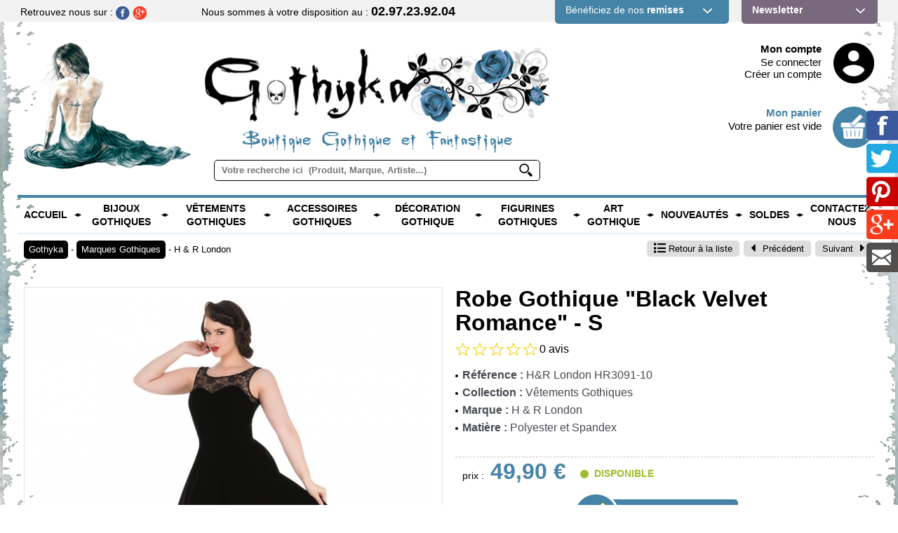

--- FILE ---
content_type: text/html; charset=utf-8
request_url: https://www.gothyka.com/robe-gothique-hr-london-black-velvet-romance-3091-_r_389_i_9356.html
body_size: 24321
content:
<!DOCTYPE html>
<!--[if lt IE 7]>      <html class="no-js lt-ie9 lt-ie8 lt-ie7"> <![endif]-->
<!--[if IE 7]>         <html class="no-js lt-ie9 lt-ie8"> <![endif]-->
<!--[if IE 8]>         <html class="no-js lt-ie9"> <![endif]-->
<!--[if gt IE 8]><!--> <html class="no-js"> <!--<![endif]-->
<head>
<title>Robe Gothique HR London Black Velvet Romance 3091</title>
<meta property="product:price:amount" content="49.90" />
<meta property="product:price:currency" content="EUR" />
<meta name="generator" content="Clikeo (www.clikeo.fr)" />
<meta name="google-site-verification" content="dl1Y2o-LcMKh0o866o2vv26ppqQqsSZRJ74fQtfie2c" />
<meta name="p:domain_verify" content="d28aa9462fcb2b28cfb7eca9ba1bb470" />
<meta property="og:site_name" content="Boutique Gothique Romantique Gothyka" />
<meta property="og:title" content="Robe Gothique HR London Black Velvet Romance 3091" />
<meta property="og:description" content="Robe gothique en velours noir avec partie supérieure avant en dentelle. Fermeture éclair sur un côté. Marque : H & R London" />
<meta property="og:url" content="https://www.gothyka.com/robe-gothique-hr-london-black-velvet-romance-3091-_r_389_i_9356.html" />
<meta property="og:type" content="product" />
<meta property="og:image" content="https://www.gothyka.com/Gothyka_images/produits/robe_gothique_hr_london_3091_prd.jpg" />
<meta property="og:image:width" content="570" />
<meta property="og:image:height" content="570" />
<meta property="og:availability" content="instock" /><meta http-equiv="Content-Type" 	content="text/html; charset=windows-1252" /><meta http-equiv="X-UA-Compatible" 	content="IE=edge,chrome=1"><meta name="description" 			content="Robe gothique en velours noir avec partie sup&eacute;rieure avant en dentelle.Fermeture &eacute;clair sur un c&ocirc;t&eacute;.Marque : H &amp; R London"/><meta name="keywords" 				content="robe gothique, vetements gothiques, habits gothiques, robe gothique h&r london, vetements h&r london, h&r london,Robe Gothique HR London Black Velvet Romance 3091"/><meta name="viewport" 				content="width=device-width, minimum-scale=1.0, maximum-scale=1.0"><meta name="revisit-after" 			content="1 days" /><meta name="robots" 				content="index, follow" /><meta name="author" 				content="clikeo" />
	
	
<meta property="product:price:amount" content="49.90" />
<meta property="product:price:currency" content="EUR" />
<meta name="generator" content="Clikeo (www.clikeo.fr)" />
<meta name="google-site-verification" content="dl1Y2o-LcMKh0o866o2vv26ppqQqsSZRJ74fQtfie2c" />
<meta name="p:domain_verify" content="d28aa9462fcb2b28cfb7eca9ba1bb470" />
<meta property="og:site_name" content="Boutique Gothique Romantique Gothyka" />
<meta property="og:title" content="Robe Gothique HR London Black Velvet Romance 3091" />
<meta property="og:description" content="Robe gothique en velours noir avec partie supérieure avant en dentelle. Fermeture éclair sur un côté. Marque : H & R London" />
<meta property="og:url" content="https://www.gothyka.com/robe-gothique-hr-london-black-velvet-romance-3091-_r_389_i_9356.html" />
<meta property="og:type" content="product" />
<meta property="og:image" content="https://www.gothyka.com/Gothyka_images/produits/robe_gothique_hr_london_3091_prd.jpg" />
<meta property="og:image:width" content="570" />
<meta property="og:image:height" content="570" />
<meta property="og:availability" content="instock" />
			<title>Robe Gothique HR London Black Velvet Romance 3091 - Boutique Gothique Romantique Gothyka</title> 
		
	<link href="/Gothyka_images/Gothyka.css?1760555811?v2" 			rel="stylesheet" type="text/css" />
	<link href='https://static.clikeo.fr/fontawesome-5-last/css/all.min.css' rel='stylesheet' type='text/css'>
	<link href='//fonts.googleapis.com/css?family=Open+Sans:400,600,700,300' rel='stylesheet' type='text/css'>

	<link rel="shortcut icon" href="/favicon.ico" type="image/x-icon" />
	    <script src="templates/js/vendor/modernizr-2.8.3-respond-1.4.2.min.js"></script>
    
    <script type="text/javascript" src="https://ajax.googleapis.com/ajax/libs/jquery/3.2.1/jquery.js"></script>
    <script type="text/javascript" src="https://code.jquery.com/jquery-migrate-1.3.0.js"></script>
    <script type="text/javascript" src="https://cdnjs.cloudflare.com/ajax/libs/jqueryui/1.12.1/jquery-ui.min.js"></script>
  
			<link rel="stylesheet" type="text/css" href="templates/js/fancybox.2.1.5/jquery.fancybox.css" media="screen" />
		<script type="text/javascript" src="templates/js/fancybox.2.1.5/jquery.fancybox.pack.js"></script>
		<script type="text/javascript" src="templates/js/fancybox.2.1.5/jquery.mousewheel-3.0.6.pack.js"></script>
	 
  	
		<style>
			@media print { 
				.HideOnPrint,.eco-breadcrum {
					display:none;
				}
				header,footer,#menu,nav,.clkshare { display:none; }
			}
		</style>
  	
</head>
	
	
<body class="_debug" style="background: url(/Gothyka_images/sitev2/background-gothyka.jpg) no-repeat 50% top fixed;">
	   	
		<script>
			$(document).ready(function(){
				$(".thickbox, .fancybox").fancybox({
					'zoomspeedin':	300, 
					'zoomspeedout':	300, 
					//'overlayshow':	false
				});	

	    		$(".panel-alerte").fancybox({
					'hideOnContentClick'		: true,
					'padding'			: 0,
					'overlayColor'			:'#000000',
					'transitionIn'			:'elastic',
					'transitionOut'			:'elastic',
					'overlayOpacity'		: 0.7,
					'zoomSpeedIn'			: 300,
					'zoomSpeedOut'			: 300,
					'width'					: '60%',
					'height'				: 250,
					'type'					:'iframe',
					'padding':0,
					'autoScale'     : false
				});

			});	
		</script>
	
	<div class="container" id="page">
		<header class="HideOnPrint">
						<div class="bande-grise">
				<div class="clk-row header-top">
					<div class="col-xl-5-24 col-l-4-24 col-s-1-2">
						<p>
							<span class="hide-l-lower">Retrouvez nous sur :  </span>
							
							
															<a href="https://www.facebook.com/pages/Boutique-Gothique-Gothyka/174353012607071" target="_blank"><img src="/Gothyka_images/sitev2/header-facebook.png"></a> 
																						<a href="https://plus.google.com/+Gothyka-Boutique-Gothique-Romantique" target="_blank"><img src="/Gothyka_images/sitev2/header-googleplus.png"></a>
													</p>
					</div>
					<div class="col-xl-9-24 col-l-7-24 col-s-1-2 col-m-text-right">
						<p class="tel"><span class="hide-l-lower">Nous sommes à votre disposition au : </span><strong>02.97.23.92.04</strong></p>
					</div>
					<div class="col-xl-10-24 col-l-13-24 hide-m-lower" style="padding-right: 0">
						<div class="col-l-7-12">
							<a href="codes-de-remises-_r_250.html" title="" class="header-top-btn remise">Bénéficiez de nos <strong>remises</strong></a>
						</div>
						<div class="col-l-5-12">
							<a href="lettre-d-informations-_r_8.html" title="" class="header-top-btn"><strong>Newsletter</strong></a>
						</div>
					</div>
				</div>
			</div>

			<div class="clk-row bg-content">
				<div class="clk-row bgw">
					<div class="header">
						<div class="col-xl-5-24 hide-l-lower">
							<img src="/Gothyka_images/sitev2/perso.png">
						</div>
						<div class="col-l-13-24 col-xl-10-24 col-text-right">
							<a href="/" title="Gothyka, Boutique Gothique et Fantastique / Boutique Gothique Romantique Gothyka" class="logo"><img src='/Gothyka_images/sitev2/logo.png' alt='Gothyka, Boutique Gothique et Fantastique / Boutique Gothique Romantique Gothyka'/></a>
							<p class="baseline">Boutique Gothique et Fantastique</p>
							 <div class="hide-l-lower desk-search">
						    	
	<link rel="stylesheet" href="https://cdnjs.cloudflare.com/ajax/libs/jqueryui/1.11.4/jquery-ui.structure.min.css">
  	<style>
		.ui-autocomplete-loading {
			background: white url("https://jqueryui.com/resources/demos/autocomplete/images/ui-anim_basic_16x16.gif") right center no-repeat;
		}
		.ui-autocomplete{
			z-index:89999;
			padding-bottom:10px;
			font-size:13px;
		}
		.ui-autocomplete li::before{ display: none; }
		.ui-menu .ui-menu-item{
			list-style:none;
		    padding: 8px !important;
		   
		}
		.ui-menu .ui-menu-item a{
		    text-decoration:none;
		    color: #000;
		}
		.ui-autocomplete-category{
			list-style:none;
		    padding: 8px !important;
		    text-transform:uppercase;
		}
		.ui-autocomplete-category a{
		    font-weight: bold;
		    margin: .95em 0 0px 0;
		    line-height: 1.5;
		    color: #000;
		    text-decoration: none;
		}
		.ui-widget-content {
  			border: 1px solid #000;
  			border-top:0px;
  			background: #FFF ;
  			/*position: absolute;*/
  			color: #000;
  			webkit-border-radius: 0px 0px 5px 5px;
  			border-radius: 0px 0px 5px 5px;
  			transform: translateY(-3px);
			-webkit-transform: translateY(-3px);
		}
		.ui-autocomplete.ui-menu .ui-menu-item{
			  list-style-image:none;
			  border-top:1px solid #e3e4e6;
		}
		.ui-autocomplete.ui-menu .ui-menu-item:hover,
		.ui-autocomplete.ui-menu .ui-state-focus{
			/* text-decoration:underline; */
			margin:0;
			background:#4584a6  ;
		}
  		.ui-autocomplete.ui-menu .ui-state-focus a{
			color: #FFF;
		}

	</style>
  	<script>
  	 			$.widget( "custom.catcomplete", $.ui.autocomplete, {
			    _create: function() {
		      		this._super();
		      		this.widget().menu( "option", "items", "> :not(.ui-autocomplete-category)" );
		    	},
		    	_renderMenu: function( ul, items ) {
		      		var that = this,
		        		currentCategory = "";
		      		$.each( items, function( index, item ) {
		        		var li;
		        		if ( item.category != currentCategory ) {
		          			ul.append( "<li class='ui-autocomplete-category'><a href='"+item.url+"'>" + item.category + "</a></li>" );
		          			currentCategory = item.category;
		        		}
		        		li = that._renderItemData( ul, item );
		        		if ( item.category ) {
		          			li.attr( "aria-label", item.category + " : " + item.label );
		        		}
		      		});
		    	},
		    	_renderItemData: function (ul, item) {
	         		return $("<li></li>")
	             		.data("item.autocomplete", item)
	             		.append("<a href='"+item.url+"'>" + item.label + "</a>")
	             		.appendTo(ul);
	     		}
		  	});
  	 	$(document).ready(function() { 
	   	$("#catsearch").catcomplete({
	      		source: function( request, response ) {
		        	$.ajax({
		          		url: "index.phtml",
		          		dataType: "json",
		          		data: {
		            		q: request.term,
		          			max: 15,
		          			h: true
		          		},
		          		success: function( data ) {
		          			//console.log("yeahaa");
		            		response($.map(data, function(item) {
								return {
									id      : item.id ,
									category: item.category ,
									label   : item.label ,
									url     : item.url ,
									sentence: item.sentence 
								}
							}))
		          		}
		        	});
		      	},
		      	minLength: 3,
		      	select: function( event, ui ) {
		      		//console.log(event);console.log(ui);return false;
		      		if (ui.item) {
						alert("go "+ui.url);
						window.location.href = ui.item.url;
					} else {
						$("#catsearch").val("");
						return false;
					}
			  	}
	    	});
		});
	</script>

<form  method="get" action="index.phtml" class="search-form">
    <input type="hidden" name="srub" value="5"/>
    <input type="hidden" name="lng" value="FR"/>
    <input type="text" id="catsearch" class="SKEYWORD" name="SKEYWORD" value="" placeholder="Votre recherche ici  (Produit, Marque, Artiste...)"/>
 	<button type="submit"><img src="/Gothyka_images/sitev2/ico-search.png" alt="Recherche"></button>
</form>						    </div>
						</div>
						
						<div class="col-m-1-2 col-xl-4-24 hide-l-lower">
                                                    </div>
						
						<div class="col-m-1-2 col-l-11-24 col-xl-5-24 header-eco hide-m-lower">                           
                        								<div class="mon-compte col-text-right col-mb2 linked col-push-right">
	                            <span><a href="https://www.gothyka.com/index.phtml?lng=FR&srub=7&InitClient" title="">Mon compte</a></span>
	                            	                                <p class="hide-l"><a href="https://www.gothyka.com/index.phtml?lng=FR&srub=7&InitClient" title="">Se connecter</a></p>
	                                <p class="hide-l"><a href="https://www.gothyka.com/index.phtml?lng=FR&srub=7&creationnouveaucompte" title="">Créer un compte</a></p>
	                            	                        </div>
	                        <div class="clearfix hide-l"></div>
	                        <div class="mon-panier col-text-right col-mt2 linked col-push-right">
	                            <span><a href="https://www.gothyka.com/index.phtml?lng=FR&srub=6&InitEcommerce" title="">Mon panier</a></span>
	                            <p class="hide-l">
	                            	                                Votre panier est vide
	                            	                            </p>
	                        </div>
	                    </div>
						
						<div class="menu-mobile text-center-s hide-xl hide-l">
							<a class="trigger sb-toggle-left sb-close nav-m" href="#menu"><img src="/Gothyka_images/sitev2/mobile-nav.png"></a>
							<a href="mon-compte-_r_7.html" title="Mon compte"><img src="/Gothyka_images/sitev2/mobile-account.png"></a>
							<a href="mon-panier-_r_6.html" title="Mon panier"><img src="/Gothyka_images/sitev2/mobile-panier.png"></a>
							<a  title="Recherche" class="search-toggle"><img src="/Gothyka_images/sitev2/mobile-search.png"></a>
						</div>
						
						<div class="clearfix"></div>
					</div>
				</div>
				<div class="panel-search search-form hide-xl hide-l">
					
	<link rel="stylesheet" href="https://cdnjs.cloudflare.com/ajax/libs/jqueryui/1.11.4/jquery-ui.structure.min.css">
  	<style>
		.ui-autocomplete-loading {
			background: white url("https://jqueryui.com/resources/demos/autocomplete/images/ui-anim_basic_16x16.gif") right center no-repeat;
		}
		.ui-autocomplete{
			z-index:89999;
			padding-bottom:10px;
			font-size:13px;
		}
		.ui-autocomplete li::before{ display: none; }
		.ui-menu .ui-menu-item{
			list-style:none;
		    padding: 8px !important;
		   
		}
		.ui-menu .ui-menu-item a{
		    text-decoration:none;
		    color: #000;
		}
		.ui-autocomplete-category{
			list-style:none;
		    padding: 8px !important;
		    text-transform:uppercase;
		}
		.ui-autocomplete-category a{
		    font-weight: bold;
		    margin: .95em 0 0px 0;
		    line-height: 1.5;
		    color: #000;
		    text-decoration: none;
		}
		.ui-widget-content {
  			border: 1px solid #000;
  			border-top:0px;
  			background: #FFF ;
  			/*position: absolute;*/
  			color: #000;
  			webkit-border-radius: 0px 0px 5px 5px;
  			border-radius: 0px 0px 5px 5px;
  			transform: translateY(-3px);
			-webkit-transform: translateY(-3px);
		}
		.ui-autocomplete.ui-menu .ui-menu-item{
			  list-style-image:none;
			  border-top:1px solid #e3e4e6;
		}
		.ui-autocomplete.ui-menu .ui-menu-item:hover,
		.ui-autocomplete.ui-menu .ui-state-focus{
			/* text-decoration:underline; */
			margin:0;
			background:#4584a6  ;
		}
  		.ui-autocomplete.ui-menu .ui-state-focus a{
			color: #FFF;
		}

	</style>
  	<script>
  	 			$.widget( "custom.catcomplete", $.ui.autocomplete, {
			    _create: function() {
		      		this._super();
		      		this.widget().menu( "option", "items", "> :not(.ui-autocomplete-category)" );
		    	},
		    	_renderMenu: function( ul, items ) {
		      		var that = this,
		        		currentCategory = "";
		      		$.each( items, function( index, item ) {
		        		var li;
		        		if ( item.category != currentCategory ) {
		          			ul.append( "<li class='ui-autocomplete-category'><a href='"+item.url+"'>" + item.category + "</a></li>" );
		          			currentCategory = item.category;
		        		}
		        		li = that._renderItemData( ul, item );
		        		if ( item.category ) {
		          			li.attr( "aria-label", item.category + " : " + item.label );
		        		}
		      		});
		    	},
		    	_renderItemData: function (ul, item) {
	         		return $("<li></li>")
	             		.data("item.autocomplete", item)
	             		.append("<a href='"+item.url+"'>" + item.label + "</a>")
	             		.appendTo(ul);
	     		}
		  	});
  	 	$(document).ready(function() { 
	   	$("#catsearch").catcomplete({
	      		source: function( request, response ) {
		        	$.ajax({
		          		url: "index.phtml",
		          		dataType: "json",
		          		data: {
		            		q: request.term,
		          			max: 15,
		          			h: true
		          		},
		          		success: function( data ) {
		          			//console.log("yeahaa");
		            		response($.map(data, function(item) {
								return {
									id      : item.id ,
									category: item.category ,
									label   : item.label ,
									url     : item.url ,
									sentence: item.sentence 
								}
							}))
		          		}
		        	});
		      	},
		      	minLength: 3,
		      	select: function( event, ui ) {
		      		//console.log(event);console.log(ui);return false;
		      		if (ui.item) {
						alert("go "+ui.url);
						window.location.href = ui.item.url;
					} else {
						$("#catsearch").val("");
						return false;
					}
			  	}
	    	});
		});
	</script>

<form  method="get" action="index.phtml" class="search-form">
    <input type="hidden" name="srub" value="5"/>
    <input type="hidden" name="lng" value="FR"/>
    <input type="text" id="catsearch" class="SKEYWORD" name="SKEYWORD" value="" placeholder="Votre recherche ici  (Produit, Marque, Artiste...)"/>
 	<button type="submit"><img src="/Gothyka_images/sitev2/ico-search.png" alt="Recherche"></button>
</form>				</div>
			</div>
		</header>
		
		<script>
			$(function() {
				var timer;
				var curmenu;
				$('li.hsm').hover(
					function() {
						if(timer) {
							clearTimeout(timer);
							timer = null;
							curmenu = null;
						}
						curmenu = $(this);
						timer = setTimeout(function() {
							curmenu.addClass('hover');
							curmenu = null
						}, 300);
						
			   		}, function() {
			   			if(timer) {
							clearTimeout(timer);
							timer = null;
							curmenu = null;
						}
			    		$(this).removeClass('hover');
			    	}
				);
			});
		</script>
		
		<div class="clk-row bg-content">
			<div class="clk-row bgw hide-m hide-s HideOnPrint">
				<nav role="navigation">
					<div class="clk-row">
						<div class="col-s-1">
							<div class="large-menu">
								<div class="col-l-1-4">
									<a class="toggleMenu" href="#"><span>&equiv;</span> Menu</a>
								</div>
								<div class="col-l-3-4">
									
	<link rel="stylesheet" href="https://cdnjs.cloudflare.com/ajax/libs/jqueryui/1.11.4/jquery-ui.structure.min.css">
  	<style>
		.ui-autocomplete-loading {
			background: white url("https://jqueryui.com/resources/demos/autocomplete/images/ui-anim_basic_16x16.gif") right center no-repeat;
		}
		.ui-autocomplete{
			z-index:89999;
			padding-bottom:10px;
			font-size:13px;
		}
		.ui-autocomplete li::before{ display: none; }
		.ui-menu .ui-menu-item{
			list-style:none;
		    padding: 8px !important;
		   
		}
		.ui-menu .ui-menu-item a{
		    text-decoration:none;
		    color: #000;
		}
		.ui-autocomplete-category{
			list-style:none;
		    padding: 8px !important;
		    text-transform:uppercase;
		}
		.ui-autocomplete-category a{
		    font-weight: bold;
		    margin: .95em 0 0px 0;
		    line-height: 1.5;
		    color: #000;
		    text-decoration: none;
		}
		.ui-widget-content {
  			border: 1px solid #000;
  			border-top:0px;
  			background: #FFF ;
  			/*position: absolute;*/
  			color: #000;
  			webkit-border-radius: 0px 0px 5px 5px;
  			border-radius: 0px 0px 5px 5px;
  			transform: translateY(-3px);
			-webkit-transform: translateY(-3px);
		}
		.ui-autocomplete.ui-menu .ui-menu-item{
			  list-style-image:none;
			  border-top:1px solid #e3e4e6;
		}
		.ui-autocomplete.ui-menu .ui-menu-item:hover,
		.ui-autocomplete.ui-menu .ui-state-focus{
			/* text-decoration:underline; */
			margin:0;
			background:#4584a6  ;
		}
  		.ui-autocomplete.ui-menu .ui-state-focus a{
			color: #FFF;
		}

	</style>
  	<script>
  	 			$.widget( "custom.catcomplete", $.ui.autocomplete, {
			    _create: function() {
		      		this._super();
		      		this.widget().menu( "option", "items", "> :not(.ui-autocomplete-category)" );
		    	},
		    	_renderMenu: function( ul, items ) {
		      		var that = this,
		        		currentCategory = "";
		      		$.each( items, function( index, item ) {
		        		var li;
		        		if ( item.category != currentCategory ) {
		          			ul.append( "<li class='ui-autocomplete-category'><a href='"+item.url+"'>" + item.category + "</a></li>" );
		          			currentCategory = item.category;
		        		}
		        		li = that._renderItemData( ul, item );
		        		if ( item.category ) {
		          			li.attr( "aria-label", item.category + " : " + item.label );
		        		}
		      		});
		    	},
		    	_renderItemData: function (ul, item) {
	         		return $("<li></li>")
	             		.data("item.autocomplete", item)
	             		.append("<a href='"+item.url+"'>" + item.label + "</a>")
	             		.appendTo(ul);
	     		}
		  	});
  	 	$(document).ready(function() { 
	   	$("#catsearch").catcomplete({
	      		source: function( request, response ) {
		        	$.ajax({
		          		url: "index.phtml",
		          		dataType: "json",
		          		data: {
		            		q: request.term,
		          			max: 15,
		          			h: true
		          		},
		          		success: function( data ) {
		          			//console.log("yeahaa");
		            		response($.map(data, function(item) {
								return {
									id      : item.id ,
									category: item.category ,
									label   : item.label ,
									url     : item.url ,
									sentence: item.sentence 
								}
							}))
		          		}
		        	});
		      	},
		      	minLength: 3,
		      	select: function( event, ui ) {
		      		//console.log(event);console.log(ui);return false;
		      		if (ui.item) {
						alert("go "+ui.url);
						window.location.href = ui.item.url;
					} else {
						$("#catsearch").val("");
						return false;
					}
			  	}
	    	});
		});
	</script>

<form  method="get" action="index.phtml" class="search-form">
    <input type="hidden" name="srub" value="5"/>
    <input type="hidden" name="lng" value="FR"/>
    <input type="text" id="catsearch" class="SKEYWORD" name="SKEYWORD" value="" placeholder="Votre recherche ici  (Produit, Marque, Artiste...)"/>
 	<button type="submit"><img src="/Gothyka_images/sitev2/ico-search.png" alt="Recherche"></button>
</form>								</div>
							</div>
							<ul class="nav">
							  	<li><a href="/" title="Gothyka">Accueil</li>
							  	<li class="spacer"><img src="/Gothyka_images/sitev2/ico-nav.png"></li>
							  																               	<li class="i123 hsm ">
						               		<a href="bijoux-gothiques-sur-la-boutique-gothique-romantique-gothyka-_r_123.html" title="Bijoux Gothiques">Bijoux Gothiques</a>
						                    					                  			<div class="sous-nav">
						                            <div class="clk-row">
							                            <ul class='block-l-4'>
							                                           
                                                                                                                            <li >
                                                                    <a href="colliers-gothiques-_r_206.html" class="titre-sousnav">
                                                                		                                                                        <span>Colliers Gothiques</span>
                                                                    </a>
                                                               	</li>
                                                                                                                                   
                                                                                                                            <li >
                                                                    <a href="pendentifs-gothiques-_r_207.html" class="titre-sousnav">
                                                                		                                                                        <span>Pendentifs Gothiques</span>
                                                                    </a>
                                                               	</li>
                                                                                                                                   
                                                                                                                            <li >
                                                                    <a href="bracelets-gothiques-_r_204.html" class="titre-sousnav">
                                                                		                                                                        <span>Bracelets Gothiques</span>
                                                                    </a>
                                                               	</li>
                                                                                                                                   
                                                                                                                            <li >
                                                                    <a href="tours-de-cou-gothiques-_r_198.html" class="titre-sousnav">
                                                                		                                                                        <span>Tours de Cou Gothiques</span>
                                                                    </a>
                                                               	</li>
                                                                                                                                   
                                                                                                                            <li >
                                                                    <a href="tours-d-oreilles-gothiques-_r_205.html" class="titre-sousnav">
                                                                		                                                                        <span>Tours d'Oreilles Gothiques</span>
                                                                    </a>
                                                               	</li>
                                                                                                                                   
                                                                                                                            <li >
                                                                    <a href="boucles-d-oreilles-gothiques-_r_208.html" class="titre-sousnav">
                                                                		                                                                        <span>Boucles d'Oreilles Gothiques</span>
                                                                    </a>
                                                               	</li>
                                                                                                                                   
                                                                                                                            <li >
                                                                    <a href="epingles-a-cheveux-gothiques-_r_476.html" class="titre-sousnav">
                                                                		                                                                        <span>Epingles à Cheveux Gothiques</span>
                                                                    </a>
                                                               	</li>
                                                                                                                                   
                                                                                                                            <li >
                                                                    <a href="bagues-gothiques-_r_203.html" class="titre-sousnav">
                                                                		                                                                        <span>Bagues Gothiques</span>
                                                                    </a>
                                                               	</li>
                                                                                                                                   
                                                                                                                            <li >
                                                                    <a href="couronnes-gothiques-_r_485.html" class="titre-sousnav">
                                                                		                                                                        <span>Couronnes Gothiques</span>
                                                                    </a>
                                                               	</li>
                                                                                                                                   
                                                                                                                            <li >
                                                                    <a href="bijoux-alchemy-gothic-_r_253.html" class="titre-sousnav">
                                                                		                                                                        <span>Bijoux Alchemy Gothic</span>
                                                                    </a>
                                                               	</li>
                                                                                                                                   
                                                                                                                            <li >
                                                                    <a href="porte-clefs-gothiques-_r_347.html" class="titre-sousnav">
                                                                		                                                                        <span>Porte-Clefs Gothiques</span>
                                                                    </a>
                                                               	</li>
                                                                                                                                                                            </ul>
						                            </div>
							                    </div>
							                						               	</li>
						               												<li class="spacer"><img src="/Gothyka_images/sitev2/ico-nav.png"></li>
						               							        								    															               	<li class="i292 hsm ">
						               		<a href="vetements-gothiques-sur-la-boutique-gothique-romantique-gothyka-_r_292.html" title="Vêtements Gothiques">Vêtements Gothiques</a>
						                    					                  			<div class="sous-nav">
						                            <div class="clk-row">
							                            <ul class='block-l-4'>
							                                           
                                                                                                                            <li >
                                                                    <a href="vetements-gothiques-femmes-sur-la-boutique-gothique-romantique-gothyka-_r_129.html" class="titre-sousnav">
                                                                		                                                                        <span>Vêtements Gothiques Femmes</span>
                                                                    </a>
                                                               	</li>
                                                                                                                                   
                                                                                                                            <li >
                                                                    <a href="vetements-gothiques-hommes-sur-la-boutique-gothique-romantique-gothyka-_r_249.html" class="titre-sousnav">
                                                                		                                                                        <span>Vetements Gothiques Hommes</span>
                                                                    </a>
                                                               	</li>
                                                                                                                                                                            </ul>
						                            </div>
							                    </div>
							                						               	</li>
						               												<li class="spacer"><img src="/Gothyka_images/sitev2/ico-nav.png"></li>
						               							        								    															               	<li class="i193 hsm ">
						               		<a href="accessoires-gothiques-sur-la-boutique-gothique-romantique-gothyka-_r_193.html" title="Accessoires Gothiques">Accessoires Gothiques</a>
						                    					                  			<div class="sous-nav">
						                            <div class="clk-row">
							                            <ul class='block-l-4'>
							                                           
                                                                                                                            <li >
                                                                    <a href="etuis-a-lunettes-gothiques-_r_473.html" class="titre-sousnav">
                                                                		                                                                        <span>Etuis à Lunettes Gothiques</span>
                                                                    </a>
                                                               	</li>
                                                                                                                                   
                                                                                                                            <li >
                                                                    <a href="manucure-gothique-_r_481.html" class="titre-sousnav">
                                                                		                                                                        <span>Manucure Gothique</span>
                                                                    </a>
                                                               	</li>
                                                                                                                                   
                                                                                                                            <li >
                                                                    <a href="chouchous-gothiques-_r_475.html" class="titre-sousnav">
                                                                		                                                                        <span>Chouchous Gothiques</span>
                                                                    </a>
                                                               	</li>
                                                                                                                                   
                                                                                                                            <li >
                                                                    <a href="serre-tete-gothiques-_r_480.html" class="titre-sousnav">
                                                                		                                                                        <span>Serre-tête Gothiques</span>
                                                                    </a>
                                                               	</li>
                                                                                                                                   
                                                                                                                            <li >
                                                                    <a href="gants-gothiques-_r_196.html" class="titre-sousnav">
                                                                		                                                                        <span>Gants Gothiques</span>
                                                                    </a>
                                                               	</li>
                                                                                                                                   
                                                                                                                            <li >
                                                                    <a href="masques-gothiques-_r_479.html" class="titre-sousnav">
                                                                		                                                                        <span>Masques Gothiques</span>
                                                                    </a>
                                                               	</li>
                                                                                                                                   
                                                                                                                            <li >
                                                                    <a href="avant-bras-gothiques-_r_310.html" class="titre-sousnav">
                                                                		                                                                        <span>Avant-Bras Gothiques</span>
                                                                    </a>
                                                               	</li>
                                                                                                                                   
                                                                                                                            <li >
                                                                    <a href="bandeaux-gothiques-_r_477.html" class="titre-sousnav">
                                                                		                                                                        <span>Bandeaux Gothiques</span>
                                                                    </a>
                                                               	</li>
                                                                                                                                   
                                                                                                                            <li >
                                                                    <a href="lingerie-gothique-_r_311.html" class="titre-sousnav">
                                                                		                                                                        <span>Lingerie Gothique</span>
                                                                    </a>
                                                               	</li>
                                                                                                                                   
                                                                                                                            <li >
                                                                    <a href="chaines-gothiques-_r_478.html" class="titre-sousnav">
                                                                		                                                                        <span>Chaînes Gothiques</span>
                                                                    </a>
                                                               	</li>
                                                                                                                                   
                                                                                                                            <li >
                                                                    <a href="voiles-gothiques-_r_290.html" class="titre-sousnav">
                                                                		                                                                        <span>Voiles Gothiques</span>
                                                                    </a>
                                                               	</li>
                                                                                                                                   
                                                                                                                            <li >
                                                                    <a href="masques-sanitaires-gothiques-_r_465.html" class="titre-sousnav">
                                                                		                                                                        <span>Masques Sanitaires Gothiques</span>
                                                                    </a>
                                                               	</li>
                                                                                                                                   
                                                                                                                            <li >
                                                                    <a href="miroirs-de-poche-gothiques-_r_212.html" class="titre-sousnav">
                                                                		                                                                        <span>Miroirs de Poche Gothiques</span>
                                                                    </a>
                                                               	</li>
                                                                                                                                   
                                                                                                                            <li >
                                                                    <a href="portefeuilles-et-porte-monnaie-gothiques-_r_463.html" class="titre-sousnav">
                                                                		                                                                        <span>Portefeuilles Gothiques</span>
                                                                    </a>
                                                               	</li>
                                                                                                                                   
                                                                                                                            <li >
                                                                    <a href="echarpes-gothiques-femmes-_r_454.html" class="titre-sousnav">
                                                                		                                                                        <span>Echarpes Gothiques</span>
                                                                    </a>
                                                               	</li>
                                                                                                                                   
                                                                                                                            <li >
                                                                    <a href="bonnets-et-casquettes-gothiques-_r_453.html" class="titre-sousnav">
                                                                		                                                                        <span>Bonnets et Casquettes Gothiques</span>
                                                                    </a>
                                                               	</li>
                                                                                                                                   
                                                                                                                            <li >
                                                                    <a href="ceintures-gothiques-_r_199.html" class="titre-sousnav">
                                                                		                                                                        <span>Ceintures Gothiques</span>
                                                                    </a>
                                                               	</li>
                                                                                                                                   
                                                                                                                            <li >
                                                                    <a href="maquillage-gothique-_r_197.html" class="titre-sousnav">
                                                                		                                                                        <span>Maquillage Gothique</span>
                                                                    </a>
                                                               	</li>
                                                                                                                                   
                                                                                                                            <li >
                                                                    <a href="sacs-gothiques-_r_136.html" class="titre-sousnav">
                                                                		                                                                        <span>Sacs Gothiques</span>
                                                                    </a>
                                                               	</li>
                                                                                                                                   
                                                                                                                            <li >
                                                                    <a href="parapluies-gothiques-sur-la-boutique-gothique-romantique-gothyka-_r_346.html" class="titre-sousnav">
                                                                		                                                                        <span>Parapluies Gothiques</span>
                                                                    </a>
                                                               	</li>
                                                                                                                                   
                                                                                                                            <li >
                                                                    <a href="chapeaux-gothiques-_r_195.html" class="titre-sousnav">
                                                                		                                                                        <span>Chapeaux Gothiques</span>
                                                                    </a>
                                                               	</li>
                                                                                                                                   
                                                                                                                            <li >
                                                                    <a href="echarpes-gothiques-hommes-sur-la-boutique-gothique-romantique-gothyka-_r_309.html" class="titre-sousnav">
                                                                		                                                                        <span>Cravates Gothiques</span>
                                                                    </a>
                                                               	</li>
                                                                                                                                   
                                                                                                                            <li >
                                                                    <a href="cannes-gothiques-sur-la-boutique-gothique-romantique-gothyka-_r_216.html" class="titre-sousnav">
                                                                		                                                                        <span>Cannes Gothiques</span>
                                                                    </a>
                                                               	</li>
                                                                                                                                   
                                                                                                                            <li >
                                                                    <a href="accessoires-divers-_r_282.html" class="titre-sousnav">
                                                                		                                                                        <span>Accessoires Divers</span>
                                                                    </a>
                                                               	</li>
                                                                                                                                                                            </ul>
						                            </div>
							                    </div>
							                						               	</li>
						               												<li class="spacer"><img src="/Gothyka_images/sitev2/ico-nav.png"></li>
						               							        								    															               	<li class="i143 hsm ">
						               		<a href="decorations-gothiques-sur-la-boutique-gothique-romantique-gothyka-_r_143.html" title="Décoration Gothique">Décoration Gothique</a>
						                    					                  			<div class="sous-nav">
						                            <div class="clk-row">
							                            <ul class='block-l-4'>
							                                           
                                                                                                                            <li >
                                                                    <a href="plaques-metal-gothiques-sur-la-boutique-gothique-romantique-gothyka-_r_126.html" class="titre-sousnav">
                                                                		                                                                        <span>Plaques Métal Gothiques</span>
                                                                    </a>
                                                               	</li>
                                                                                                                                   
                                                                                                                            <li >
                                                                    <a href="decorations-murales-gothiques-sur-la-boutique-gothique-romantique-gothyka-_r_128.html" class="titre-sousnav">
                                                                		                                                                        <span>Toiles Gothiques</span>
                                                                    </a>
                                                               	</li>
                                                                                                                                   
                                                                                                                            <li >
                                                                    <a href="coussins-gothiques-_r_210.html" class="titre-sousnav">
                                                                		                                                                        <span>Coussins Gothiques</span>
                                                                    </a>
                                                               	</li>
                                                                                                                                   
                                                                                                                            <li >
                                                                    <a href="plaids-gothiques-_r_447.html" class="titre-sousnav">
                                                                		                                                                        <span>Plaids Gothiques</span>
                                                                    </a>
                                                               	</li>
                                                                                                                                   
                                                                                                                            <li >
                                                                    <a href="encens-gothiques-sur-la-boutique-gothique-romantique-gothyka-_r_327.html" class="titre-sousnav">
                                                                		                                                                        <span>Encens Gothiques</span>
                                                                    </a>
                                                               	</li>
                                                                                                                                   
                                                                                                                            <li >
                                                                    <a href="mugs-gothiques-_r_482.html" class="titre-sousnav">
                                                                		                                                                        <span>Mugs Gothiques</span>
                                                                    </a>
                                                               	</li>
                                                                                                                                   
                                                                                                                            <li >
                                                                    <a href="appliques-et-consoles-gothiques-_r_448.html" class="titre-sousnav">
                                                                		                                                                        <span>Appliques Gothiques</span>
                                                                    </a>
                                                               	</li>
                                                                                                                                   
                                                                                                                            <li >
                                                                    <a href="coffrets-gothiques-sur-la-boutique-gothique-romantique-gothyka-_r_211.html" class="titre-sousnav">
                                                                		                                                                        <span>Coffrets Gothiques</span>
                                                                    </a>
                                                               	</li>
                                                                                                                                   
                                                                                                                            <li >
                                                                    <a href="bougeoirs-gothiques-sur-la-boutique-gothique-romantique-gothyka-_r_213.html" class="titre-sousnav">
                                                                		                                                                        <span>Bougeoirs Gothiques</span>
                                                                    </a>
                                                               	</li>
                                                                                                                                   
                                                                                                                            <li >
                                                                    <a href="miroirs-gothiques-sur-la-boutique-gothique-romantique-gothyka-_r_326.html" class="titre-sousnav">
                                                                		                                                                        <span>Miroirs Gothiques</span>
                                                                    </a>
                                                               	</li>
                                                                                                                                   
                                                                                                                            <li >
                                                                    <a href="mugs-gothiques-et-verres-gothiques-sur-la-boutique-gothique-romantique-gothyka-_r_215.html" class="titre-sousnav">
                                                                		                                                                        <span>Vaisselle Gothique</span>
                                                                    </a>
                                                               	</li>
                                                                                                                                   
                                                                                                                            <li >
                                                                    <a href="cendriers-gothiques-sur-la-boutique-gothique-romantique-gothyka-_r_344.html" class="titre-sousnav">
                                                                		                                                                        <span>Cendriers Gothiques</span>
                                                                    </a>
                                                               	</li>
                                                                                                                                   
                                                                                                                            <li >
                                                                    <a href="lampes-gothiques-sur-la-boutique-gothique-romantique-gothyka-_r_325.html" class="titre-sousnav">
                                                                		                                                                        <span>Lampes Gothiques</span>
                                                                    </a>
                                                               	</li>
                                                                                                                                   
                                                                                                                            <li >
                                                                    <a href="autres-decorations-gothiques-sur-la-boutique-gothique-romantique-gothyka-_r_217.html" class="titre-sousnav">
                                                                		                                                                        <span>Autres Décorations</span>
                                                                    </a>
                                                               	</li>
                                                                                                                                   
                                                                                                                            <li >
                                                                    <a href="roses-gothiques-_r_483.html" class="titre-sousnav">
                                                                		                                                                        <span>Roses Gothiques</span>
                                                                    </a>
                                                               	</li>
                                                                                                                                                                            </ul>
						                            </div>
							                    </div>
							                						               	</li>
						               												<li class="spacer"><img src="/Gothyka_images/sitev2/ico-nav.png"></li>
						               							        								    															               	<li class="i124 hsm ">
						               		<a href="figurine-gothique-figurines-gothiques-statuette-gothique-statuettes-gothiques-_r_124.html" title="Figurines Gothiques">Figurines Gothiques</a>
						                    					                  			<div class="sous-nav">
						                            <div class="clk-row">
							                            <ul class='block-l-4'>
							                                           
                                                                                                                            <li >
                                                                    <a href="acryliques-gothiques-2d-_r_484.html" class="titre-sousnav">
                                                                		                                                                        <span>Acryliques Gothiques 2D</span>
                                                                    </a>
                                                               	</li>
                                                                                                                                   
                                                                                                                            <li >
                                                                    <a href="figurines-de-fees-gothiques-et-statuettes-de-fees-gothiques-sur-la-boutique-gothique-romantique-gothyka-_r_184.html" class="titre-sousnav">
                                                                		                                                                        <span>Figurines de Fées Gothiques</span>
                                                                    </a>
                                                               	</li>
                                                                                                                                   
                                                                                                                            <li >
                                                                    <a href="figurines-de-femmes-gothiques-et-statuettes-de-femmes-gothiques-sur-la-boutique-gothique-romantique-gothyka-_r_187.html" class="titre-sousnav">
                                                                		                                                                        <span>Figurines de Femmes Gothiques</span>
                                                                    </a>
                                                               	</li>
                                                                                                                                   
                                                                                                                            <li >
                                                                    <a href="figurines-de-dragons-et-statuettes-de-dragons-sur-la-boutique-gothique-romantique-gothyka-_r_188.html" class="titre-sousnav">
                                                                		                                                                        <span>Figurines de Dragons</span>
                                                                    </a>
                                                               	</li>
                                                                                                                                   
                                                                                                                            <li >
                                                                    <a href="figurines-d-anges-gothiques-et-statuettes-d-anges-gothiques-sur-la-boutique-gothique-romantique-gothyka-_r_202.html" class="titre-sousnav">
                                                                		                                                                        <span>Figurines Anges Gothiques</span>
                                                                    </a>
                                                               	</li>
                                                                                                                                   
                                                                                                                            <li >
                                                                    <a href="figurines-de-cranes-et-statuettes-de-cranes-sur-la-boutique-gothique-romantique-gothyka-_r_342.html" class="titre-sousnav">
                                                                		                                                                        <span>Figurines de Crânes</span>
                                                                    </a>
                                                               	</li>
                                                                                                                                   
                                                                                                                            <li >
                                                                    <a href="figurines-de-reapers-et-statuettes-de-reapers-sur-la-boutique-gothique-romantique-gothyka-_r_460.html" class="titre-sousnav">
                                                                		                                                                        <span>Figurines de Reapers</span>
                                                                    </a>
                                                               	</li>
                                                                                                                                   
                                                                                                                            <li >
                                                                    <a href="figurines-de-squelettes-et-statuettes-de-squelettes-sur-la-boutique-gothique-romantique-gothyka-_r_318.html" class="titre-sousnav">
                                                                		                                                                        <span>Figurines de Squelettes</span>
                                                                    </a>
                                                               	</li>
                                                                                                                                   
                                                                                                                            <li >
                                                                    <a href="figurines-de-loup-garous-et-statuettes-de-loup-garous-sur-la-boutique-gothique-romantique-gothyka-_r_186.html" class="titre-sousnav">
                                                                		                                                                        <span>Figurines de Loups-Garous</span>
                                                                    </a>
                                                               	</li>
                                                                                                                                   
                                                                                                                            <li >
                                                                    <a href="figurines-de-vampires-et-statuettes-de-vampires-sur-la-boutique-gothique-romantique-gothykas-_r_185.html" class="titre-sousnav">
                                                                		                                                                        <span>Figurines de Vampires</span>
                                                                    </a>
                                                               	</li>
                                                                                                                                   
                                                                                                                            <li >
                                                                    <a href="figurines-de-chats-noirs-_r_462.html" class="titre-sousnav">
                                                                		                                                                        <span>Figurines de Chats Noirs</span>
                                                                    </a>
                                                               	</li>
                                                                                                                                   
                                                                                                                            <li >
                                                                    <a href="figurines-de-bikers-et-statuettes-de-bikers-sur-la-boutique-gothique-romantique-gothyka-_r_464.html" class="titre-sousnav">
                                                                		                                                                        <span>Figurines de Bikers</span>
                                                                    </a>
                                                               	</li>
                                                                                                                                   
                                                                                                                            <li >
                                                                    <a href="figurines-de-gargouilles-et-statuettes-de-gargouilles-sur-la-boutique-gothique-romantique-gothyka-_r_190.html" class="titre-sousnav">
                                                                		                                                                        <span>Figurines de Gargouilles</span>
                                                                    </a>
                                                               	</li>
                                                                                                                                   
                                                                                                                            <li >
                                                                    <a href="figurines-de-demons-et-statuettes-de-demons-sur-la-boutique-gothique-romantique-gothyka-_r_317.html" class="titre-sousnav">
                                                                		                                                                        <span>Figurines de Demons</span>
                                                                    </a>
                                                               	</li>
                                                                                                                                   
                                                                                                                            <li >
                                                                    <a href="figurines-de-sorcieres-et-statuettes-de-sorcieres-sur-la-boutique-gothique-romantique-gothyka-_r_191.html" class="titre-sousnav">
                                                                		                                                                        <span>Figurines de Sorcières</span>
                                                                    </a>
                                                               	</li>
                                                                                                                                   
                                                                                                                            <li >
                                                                    <a href="figurines-de-fantomes-et-statuettes-de-fantomes-sur-la-boutique-gothique-romantique-gothyka-_r_435.html" class="titre-sousnav">
                                                                		                                                                        <span>Figurines de Fantômes et Spectres</span>
                                                                    </a>
                                                               	</li>
                                                                                                                                   
                                                                                                                            <li >
                                                                    <a href="figurines-de-chauve-souris-et-statuettes-de-chauve-souris-sur-la-boutique-gothique-romantique-gothyka-_r_189.html" class="titre-sousnav">
                                                                		                                                                        <span>Figurine de Chauve-Souris</span>
                                                                    </a>
                                                               	</li>
                                                                                                                                   
                                                                                                                            <li >
                                                                    <a href="figurines-de-zombies-et-statuettes-de-zombies-sur-la-boutique-gothique-romantique-gothyka-_r_323.html" class="titre-sousnav">
                                                                		                                                                        <span>Figurines de Zombies</span>
                                                                    </a>
                                                               	</li>
                                                                                                                                   
                                                                                                                            <li >
                                                                    <a href="figurines-de-monstres-et-statuettes-de-monstres-sur-la-boutique-gothique-romantique-gothyka-_r_436.html" class="titre-sousnav">
                                                                		                                                                        <span>Figurines de Monstres</span>
                                                                    </a>
                                                               	</li>
                                                                                                                                                                            </ul>
						                            </div>
							                    </div>
							                						               	</li>
						               												<li class="spacer"><img src="/Gothyka_images/sitev2/ico-nav.png"></li>
						               							        								    															               	<li class="i125 hsm ">
						               		<a href="art-gothique-sur-la-boutique-gothique-romantique-gothyka-_r_125.html" title="Art Gothique">Art Gothique</a>
						                    					                  			<div class="sous-nav">
						                            <div class="clk-row">
							                            <ul class='block-l-4'>
							                                           
                                                                                                                            <li >
                                                                    <a href="cartes-gothiques-sur-la-boutique-gothique-romantique-gothyka-_r_127.html" class="titre-sousnav">
                                                                		                                                                        <span>Cartes Gothiques</span>
                                                                    </a>
                                                               	</li>
                                                                                                                                   
                                                                                                                            <li >
                                                                    <a href="marque-pages-gothiques-sur-la-boutique-gothique-romantique-gothyka-_r_296.html" class="titre-sousnav">
                                                                		                                                                        <span>Marque-pages Gothiques</span>
                                                                    </a>
                                                               	</li>
                                                                                                                                   
                                                                                                                            <li >
                                                                    <a href="magnets-gothiques-sur-la-boutique-gothique-romantique-gothyka-_r_345.html" class="titre-sousnav">
                                                                		                                                                        <span>Magnets Gothiques</span>
                                                                    </a>
                                                               	</li>
                                                                                                                                   
                                                                                                                            <li >
                                                                    <a href="stickers-gothiques-sur-la-boutique-gothique-romantique-gothyka-_r_457.html" class="titre-sousnav">
                                                                		                                                                        <span>Stickers Gothiques</span>
                                                                    </a>
                                                               	</li>
                                                                                                                                   
                                                                                                                            <li >
                                                                    <a href="papeterie-gothique-stylos-gothiques-carnets-gothiques-journaux-gothiques-_r_142.html" class="titre-sousnav">
                                                                		                                                                        <span>Papeterie Gothique</span>
                                                                    </a>
                                                               	</li>
                                                                                                                                                                            </ul>
						                            </div>
							                    </div>
							                						               	</li>
						               												<li class="spacer"><img src="/Gothyka_images/sitev2/ico-nav.png"></li>
						               							        								    															               	<li class="i47  ">
						               		<a href="nouveautes-_r_47.html" title="Nouveautés">Nouveautés</a>
						                    						               	</li>
						               												<li class="spacer"><img src="/Gothyka_images/sitev2/ico-nav.png"></li>
						               							        								    															               	<li class="i48 hsm ">
						               		<a href="soldes-_r_48.html" title="SOLDES">SOLDES</a>
						                    					                  			<div class="sous-nav">
						                            <div class="clk-row">
							                            <ul class='block-l-4'>
							                                           
                                                                                                                            <li >
                                                                    <a href="promotions-50--_r_470.html" class="titre-sousnav">
                                                                		                                                                        <span>Tout à -50 %</span>
                                                                    </a>
                                                               	</li>
                                                                                                                                   
                                                                                                                            <li >
                                                                    <a href="promotions-25--_r_469.html" class="titre-sousnav">
                                                                		                                                                        <span>Tout à -25 %</span>
                                                                    </a>
                                                               	</li>
                                                                                                                                   
                                                                                                                            <li >
                                                                    <a href="promotions-10--_r_472.html" class="titre-sousnav">
                                                                		                                                                        <span>Tout à -10 %</span>
                                                                    </a>
                                                               	</li>
                                                                                                                                                                            </ul>
						                            </div>
							                    </div>
							                						               	</li>
						               												<li class="spacer"><img src="/Gothyka_images/sitev2/ico-nav.png"></li>
						               							        								    															               	<li class="i46  ">
						               		<a href="contactez-nous-_r_46.html" title="Contactez-nous">Contactez-nous</a>
						                    						               	</li>
						               							        								    							</ul>
						</div>
					</div>
				</nav>
			</div>
					
				
				<section>
	                <div class="clk-row">
	                    <div class="col-s-1 col-mt nav-mobile-detail"><div class="breadcrumb"><a href="/" title="Gothyka" >Gothyka</a>&nbsp;-&nbsp;<a href="marques-gothiques-spiral-direct-alchemy-gothic-punk-rave-queen-of-darkness-necessary-evil-poizen-industries-hell-bunny-spin-dictor-burleska-sinister--_r_175.html" title="Marques Gothiques" >Marques Gothiques</a>&nbsp;-&nbsp;<a href="h-r-london-_r_389.html" title="H & R London"  class="selected" >H & R London</a></div><div class="back-nav"><a href="h-r-london-_r_389.html" class="back-liste"><i class="fa fa-lg fa-list" aria-hidden="true"></i> Retour <span class="hide-s">à la liste</span></a><a href="h-r-london-0211-robe-gothique-black-satin-long-dress-_r_389_i_7243.html" title="Robe Gothique &quot;Black Satin Long&quot; - M" class="back-liste" ><i class="l fa fa-lg fa-caret-left" aria-hidden="true"></i>Précédent</a><a href="robe-gothique-hr-london-gothic-lolita-6308-_r_389_i_7250.html" title="Robe Gothique &quot;Gothic Lolita&quot; - L" class="back-liste">Suivant<i class="r fa fa-lg fa-caret-right" aria-hidden="true"></i></a></div></div>
	                    <div class="clear"></div>

	           
	                
	                	                   		            



	   
	<link rel="stylesheet" href="templates/js/star-rating/jquery.rating.css" type="text/css"/>
	<script language="JavaScript" type="text/javascript" src="templates/js/star-rating/jquery.rating.js"></script>

	<link rel="stylesheet" href="templates/js/zozotabs/zozo.tabs.min.css" type="text/css"/>
	<link rel="stylesheet" href="templates/js/zozotabs/zozo.tabs.flat.min.css" type="text/css"/>
	<script language="JavaScript" type="text/javascript" src="templates/js/zozotabs/zozo.tabs.js"></script>



    <script>
        $(document).ready(function(){

		
			$('.link-note').click(function(e){
	            $('#panel-note').trigger('click');
	        });

	        $('input.note').rating(); 
			$('.auto-submit-star').rating({ 
				callback: function(value, link){ 
					if (value!="") $('#VotreNote').submit();
				} 
			});
				
			
			$('.share-popup').click(function(event) {
		        var width = 575,
		            height = 400,
		            left = ($(window).width() - width) / 2,
		            top = ($(window).height() - height) / 2,
		            url = this.href,
		            opts = 'status=1' +
		                ',width=' + width +
		                ',height=' + height +
		                ',top=' + top +
		                ',left=' + left;

		        window.open(url, 'partager', opts);
		        return false;
		    });

		    $("#inline").fancybox({
				'width'	 : '60%',
				'height' : 'auto',
				'padding': 0
			});

			$("#tabbed-nav").zozoTabs({
                position: "top-left",
                style: "clean",
                theme: "flat-alizarin",
                spaced: true,
                rounded: true,
                animation: {
                    easing: "easeInOutExpo",
                    duration: 600,
                    effects: "slideH"
                },
                size:"large"
            });

            $("#ajoutCom").fancybox({
		 		//'padding'           : 0,
				'titleShow'			: false,
            	'autoDimensions'    : true,
		        'autoScale'     	: true,
		        'transitionIn'		: 'none',
				'transitionOut'		: 'none',
				'type'				: 'iframe',
				'centerOnScroll'	: true,
				'height' 			: 'auto',
				'width'	 			: '60%'
			});

		});
    </script>



<link rel="author" href="https://plus.google.com/105943651139697516521/posts"/>	
<div itemscope itemtype="http://data-vocabulary.org/Product">
	<div class="clk-row detail-prd">
		<div class="col-s-1 show-s">
			<h1 itemprop="name">Robe Gothique "Black Velvet Romance" - S</h1>
			<div class="note-top">
				<form action="robe-gothique-hr-london-black-velvet-romance-3091-_r_389_i_9356.html" method="post" name="note" id="VotreNote">
		            <input type="hidden" name="srub" value="389"/>
		            <input type="hidden" name="iprod" value="9356"/>
		            <input type="hidden" name="noteProduct" value="Yes"/>
		            <input type="hidden" name="pageid" value=""/>
		             		             		             		                		                    <input type="radio" name="NOTE_PRODUIT" value="1" class="auto-submit-star mark" disabled="disabled" />
		                		            		                		                    <input type="radio" name="NOTE_PRODUIT" value="2" class="auto-submit-star mark" disabled="disabled" />
		                		            		                		                    <input type="radio" name="NOTE_PRODUIT" value="3" class="auto-submit-star mark" disabled="disabled" />
		                		            		                		                    <input type="radio" name="NOTE_PRODUIT" value="4" class="auto-submit-star mark" disabled="disabled" />
		                		            		                		                    <input type="radio" name="NOTE_PRODUIT" value="5" class="auto-submit-star mark" disabled="disabled" />
		                		            		            <span>0 avis</span>
			    </form>
		    </div>
		</div>
		<!-- IMAGE PRODUIT -->
		<div class="col-m-1-3 col-l-1-2">
			<div class="img-wrapper">
					<div class="prd-image">
						<div class="clk-wrap-img image-produit">
							<a class="fancybox" href="/Gothyka_images/produits/robe_gothique_hr_london_3091.jpg?v2" rel="visuel" title="Robe Gothique "Black Velvet Romance" - S / H & R London">
															<img itemprop="image" id="ImageProduit"  src="/Gothyka_images/produits/robe_gothique_hr_london_3091_prd.jpg?v2" alt="Robe Gothique "Black Velvet Romance" - S / H & R London" />
														
														
														</a>
						</div>
						<div class="pastille">
													   							    					    </div>
					</div>
				
									<div class="prd-liste-image-tbn col-mt col-mb2">
																                    			                			            				            																	                    			                			            				            									<div class="col-s-1-4">
									<div class="clk-wrap-img h100pct border">
										<a class="fancybox" href="/Gothyka_images/produits/robe_gothique_hr_london_3091_dos.jpg?v2" rel="visuel" title="Robe Gothique HR London Black Velvet Romance 3091">
																						
											<img src="/Gothyka_images/produits/robe_gothique_hr_london_3091_dos_tbn.jpg?v2" alt="Robe Gothique HR London Black Velvet Romance 3091" />
											
										</a>
									</div>
								</div>
																							                    			                			            				            									<div class="col-s-1-4">
									<div class="clk-wrap-img h100pct border">
										<a class="fancybox" href="/Gothyka_images/produits/robe_gothique_hr_london_3091_gp.jpg?v2" rel="visuel" title="Robe Gothique HR London Black Velvet Romance 3091">
																						
											<img src="/Gothyka_images/produits/robe_gothique_hr_london_3091_gp_tbn.jpg?v2" alt="Robe Gothique HR London Black Velvet Romance 3091" />
											
										</a>
									</div>
								</div>
																							                    			                			            				            									<div class="col-s-1-4">
									<div class="clk-wrap-img h100pct border">
										<a class="fancybox" href="/Gothyka_images/produits/robe_gothique_hr_london_3091_gp2.jpg?v2" rel="visuel" title="Robe Gothique HR London Black Velvet Romance 3091">
																						
											<img src="/Gothyka_images/produits/robe_gothique_hr_london_3091_gp2_tbn.jpg?v2" alt="Robe Gothique HR London Black Velvet Romance 3091" />
											
										</a>
									</div>
								</div>
																		</div>
							</div>
		</div>
		<!--  -->

		<!-- DESCRIPTION COL DROITE PRODUIT -->
		<div class="col-m-2-3 col-l-1-2">
			<span class="hide-s">
				<p class="titre-detail">Robe Gothique "Black Velvet Romance" - S</p>
				<!-- NOTE PRODUIT -->
				
				<div class="note-top">
					<form action="robe-gothique-hr-london-black-velvet-romance-3091-_r_389_i_9356.html" method="post" name="note" id="VotreNote">
			            <input type="hidden" name="srub" value="389"/>
			            <input type="hidden" name="iprod" value="9356"/>
			            <input type="hidden" name="noteProduct" value="Yes"/>
			            <input type="hidden" name="pageid" value=""/>
			             			             			             			                			                    <input type="radio" name="NOTE_PRODUIT" value="1" class="auto-submit-star mark" disabled="disabled" />
			                			            			                			                    <input type="radio" name="NOTE_PRODUIT" value="2" class="auto-submit-star mark" disabled="disabled" />
			                			            			                			                    <input type="radio" name="NOTE_PRODUIT" value="3" class="auto-submit-star mark" disabled="disabled" />
			                			            			                			                    <input type="radio" name="NOTE_PRODUIT" value="4" class="auto-submit-star mark" disabled="disabled" />
			                			            			                			                    <input type="radio" name="NOTE_PRODUIT" value="5" class="auto-submit-star mark" disabled="disabled" />
			                			            			            <span>0 avis</span>
				    </form>
			    </div>
			</span>
		
			<div class="clk-row collapse">
				<!-- LISTE PROPRIETE PRODUIT -->
			    								<div class=" liste-prop-prd col-mt2">
					<ul>
						<li>Référence : <span>H&R London HR3091-10</span></li>
										         				         				         				         	<li>Collection : <span>Vêtements Gothiques</span></li>
				         				         				         	<li>Marque : <span>H & R London</span></li>
				         				         				         				         	<li>Matière : <span>Polyester et Spandex</span></li>
				         				         		        
					</ul>
				</div>
		
			</div>
		
			<!-- ECOMMERCE PRODUIT -->
			<div class="prd-eco">			
				<div class="clk-row collapse">
					   
						
												<div itemprop="offerDetails" itemscope itemtype="http://data-vocabulary.org/Offer">
					    	<meta itemprop="currency" content="EUR" />
					    	<meta itemprop="price" content="49,90 € " />
					    	<meta itemprop="condition" content="new" />
							<div class="prix-wrapper">
								<p class="prd-prix" style="white-space: nowrap;"> 
									<span class="hide-m hide-s">prix :</span> <strong>49,90 €</strong> 
									 
								</p>
								<p id="stockAjax" class="disponibilite"> 
																			<span class="dispo">  Disponible</span>
																	</p>
							</div>
						</div>

						<div class="clearfix hide-m hide-s"></div>
													<form action="robe-gothique-hr-london-black-velvet-romance-3091-_r_389_i_9356.html" method="post" name="OptionForm2" id="OptionForm2">
						        <input type="hidden" name="srub" value="389"/>
						        <input type="hidden" name="iprod" value="9356"/>
						        <input type="hidden" name="updateOptions" value="Yes"/>
						        						    </form>
	    												<form action="index.phtml" method="post" name="AddForm" id="AddForm">
								<input type="hidden" name="srub" value="389"/>
								<input type="hidden" name="iprod" value="9356"/>
								<input type="hidden" name="addProduct" value="Yes"/>
								<input type="hidden" name="pageid" value=""/>

								<div class="panier-wrapper">
																		<div class="col-xl-1-4 col-m-1-3 col-s-1-4">
										<p class="qte">
											<span class="hide-s">Qte :&nbsp;</span>
																			            								            								            								            								                								                    								                								            													
																			            	<input type="hidden" name="QUANTITE" id="QUANTITE" value="1"/>
								            							            </p>
									</div>
									<div class="col-xl-3-4 col-m-2-3 col-s-3-4 panier-prd">
										<div class="col-xl-2-3 panier-btn">
											<button type="submit" name="addProduct"><img src="/Gothyka_images/sitev2/btn-panier-detail.png"></button>
										</div>
										<div class="col-xl-1-3 col-m-1-3 col-text-right col-l-text-center hide-l hide-m hide-s">
											<p>
												<img src="/Gothyka_images/sitev2/garantie-prd-top.png" alt="Paiement sécurisé">
												<img src="/Gothyka_images/sitev2/garantie-prd-bt.png" alt="Paiement sécurisé">
											</p>
										</div>
									</div>
									<div class="col-l-1-1 col-l-text-center hide-xl col-mt">
										<div class="garantie-prd large">
											<img src="/Gothyka_images/sitev2/garantie-prd-top.png" alt="Paiement sécurisé">
											<img src="/Gothyka_images/sitev2/garantie-prd-bt.png" alt="Paiement sécurisé">
										</div>
									</div>
									<div class="clear"></div>
								</div>
																<div class="col-l-1-2 emballage">
									<p><input type="checkbox" name="ComplementTitre"  value="Emballer dans un paquet cadeau"/> Emballage paquet cadeau (gratuit)</p>
								</div>
							</form>
						 
						
					

									<div class="col-l-1-2 col-l-text-right col-xl-text-right col-text-left question">
										<form action="contactez-nous-_r_46.html" method="post" onSubmit="return checkForm(this)">
	                        	                        <input type="hidden" name="PreMessage" value="H%26R+London+HR3091-10+-+9356+-+Robe+Gothique+%22Black+Velvet+Romance%22+-+S"/>
	                        <input type="hidden" name="Type" value="Question"/>
	                        <input type="hidden" name="BackToUrl" value="/robe-gothique-hr-london-black-velvet-romance-3091-_r_389_i_9356.html"/>
	                        <p> <input type="submit" value="Question(s) sur ce produit ?" /></p>
	                    </form>  
					</div>
				</div>
			</div>
			
			<!-- LIGNE LIVRAISON -->
			<div class="clk-row livraison-prd">
				<div class="col-s-1-4">
					<img src="/Gothyka_images/sitev2/logo-socolissimo-prd.png">
				</div>
				<div class="col-s-3-4">
					<p>Tarif Unique : 6,90 &euro; pour une livraison en France M&eacute;tropolitaine, quelque soit le montant de votre commande.</p>
<p><br />Livraison &agrave; domicile ou en point relais avec remise contre signature et assurance.<span style="font-family: arial, helvetica, sans-serif;"><span style="color: #000080;"><span class="Grande"><span style="color: #ffffff;"></span></span></span></span><span style="font-family: arial, helvetica, sans-serif;"><span style="color: #000080;"><span class="Grande"><span style="color: #ffffff;"></span></span></span></span></p>
				</div>
			</div>
			
			<!-- LIGNE SOCIAL -->
			<div class="share-prd">
				<p>Partagez ce produit
					<ul>
			  			<li>
					    	<a class="share-popup" href="https://www.facebook.com/sharer/sharer.php?u=https%3A%2F%2Fwww.gothyka.com%2Frobe-gothique-hr-london-black-velvet-romance-3091-_r_389_i_9356.html/" title="">
					    		<img src="/Gothyka_images/sitev2/share-prd-fb.png">
					    	</a>
					    </li>
						<li>
					    	<a class="share-popup" href="//twitter.com/share?text=Robe Gothique "Black Velvet Romance" - S &amp;url=https%3A%2F%2Fwww.gothyka.com%2Frobe-gothique-hr-london-black-velvet-romance-3091-_r_389_i_9356.html/" title="">
					    		<img src="/Gothyka_images/sitev2/share-prd-tw.png">
					    	</a>
					    </li>
					    <li>
					    	<a class="share-popup" href="https://plus.google.com/share?url=https%3A%2F%2Fwww.gothyka.com%2Frobe-gothique-hr-london-black-velvet-romance-3091-_r_389_i_9356.html/" title="">
					    		<img src="/Gothyka_images/sitev2/share-prd-gg.png">
					    	</a>
					    </li>
				    	 <li>
					    	<a class="share-popup" href="//pinterest.com/pin/create/button/?url=https%3A%2F%2Fwww.gothyka.com%2Frobe-gothique-hr-london-black-velvet-romance-3091-_r_389_i_9356.html/" title="">
					    		<img src="/Gothyka_images/sitev2/share-prd-pin.png">
					    	</a>
					    </li>
					    <li>
		                    		                    <a  class="envoyer-ami" rel="nofollow" data-fancybox-type="iframe" 
		                    	href="index.phtml?srub=80&URLSRC=robe-gothique-hr-london-black-velvet-romance-3091-_r_389_i_9356.html&RECO_SUJET=Robe+Gothique+%27Black+Velvet+Romance%27+-+S+-+www.gothyka.com&envoyer-a-un-ami-"
		                    	title="Envoyer par mail" id="ami">
		                    		<img src="/Gothyka_images/sitev2/share-prd-mail.png">
		                    </a>
                        </li>
				    </ul>
			    </p>
			</div>
		</div>
		<!-- ! DESCRIPTION COL DROITE PRODUIT -->

		
		<!-- TABS -->
		<div class="col-s-1 tabs col-mt2 col-mb2">
		
		
		<div id="tabbed-nav" data-options='{"defaultTab": "tab1"}'>
		
			<ul class="z-tabs-nav">
				<li><a>Présentation</a></li>
				<li id="panel-note"><a>0 avis</a></li>
				<li><a>Informations Livraison</a></li>
				<li><a>Informations Paiement</a></li>
			</ul>
			<div class="tab-content">
								<div class="col-s-1">
							     
					<div class="detail-desc"><p align="center"><a href="h-r-london-_r_389.html"> <img src="/Gothyka_images/H__R_London.jpg" alt="" width="195" height="50" /> </a></p>
<p align="justify">   <a href="robes-gothiques-sur-la-boutique-gothique-romantique-gothyka-_r_266.html">  Robe Gothique</a> en velours noir avec partie sup&eacute;rieure avant en dentelle.   </p>
<p align="justify">   Fermeture &eacute;clair sur un c&ocirc;t&eacute;.   </p>
<p align="justify">   Marque : <a href="h-r-london-_r_389.html">  H &amp; R London  </a>   </p>
<p align="justify">   Pour vous aider &agrave; choisir la taille de cette robe <strong> H &amp; R London </strong> , vous trouverez ci-dessous un tableau guide des tailles du fabricant :   </p>
<p align="justify">   <img style="display: block; margin-left: auto; margin-right: auto;" src="/Gothyka_images/guide_des_tailles_h_et_r_london.jpg" alt="" width="549" height="52" />   </p></div>
				</div>
				
								<div class="col-s-1">
					<div class="clk-row">
						<div class="col-s-1-2 col-mt">
							<a href="index.phtml?srub=389&iprod=9356&tpl=_commentaire" id="ajoutCom" class="btn-ajoutcom">Note / écrire un commentaire</a>
						</div>
						<div class="col-s-1-2 col-mt">
							<!-- pages -->
						</div>
						<div class="col-s-1 listeCommentaire">
													</div>
					</div>
				</div>
				
								<div class="col-s-1"> <p style="text-align: center;"><span style="color: #7594ca; font-family: arial,helvetica,sans-serif;"><strong>D&eacute;lai de Livraison</strong></span></p>
<p style="text-align: justify;"><span style="font-family: arial,helvetica,sans-serif;">Les commandes sont trait&eacute;es et exp&eacute;di&eacute;es au plus tard dans les 48 heures ouvr&eacute;es (soit du lundi au vendredi, hors jours f&eacute;ri&eacute;s) apr&egrave;s la r&eacute;ception du r&egrave;glement, sauf mention contraire, cas de force majeur ou p&eacute;riode de cong&eacute; clairement indiqu&eacute;s sur le site.</span></p>
<p style="text-align: justify;"><span style="font-family: arial,helvetica,sans-serif;">Une fois le colis remis &agrave; la poste, vous recevrez un mail de confirmation d'envoi avec un lien qui vous permettra de suivre les diff&eacute;rentes &eacute;tapes de livraison.</span></p>
<p style="text-align: justify;"><span style="font-family: arial,helvetica,sans-serif;">Le d&eacute;lai de livraison pour la France M&eacute;tropolitaine par la poste est de 48 heures.<br />Nous vous informons cependant que ce d&eacute;lai de livraison de 48 heures indiqu&eacute; par la Poste est indicatif et non garanti.<br />Il s'entend &agrave; compter de l'exp&eacute;dition du colis et non pas &agrave; compter du passage de la commande.</span></p>
<p style="text-align: justify;"><span style="font-family: arial,helvetica,sans-serif;">Le d&eacute;lai de livraison pour les autres pays est variable et peut aller de 2 &agrave; 8&nbsp;jours plus d&eacute;lai de douanes si le pays de destination est concern&eacute;.</span></p>
<hr />
<p style="text-align: center;"><span style="color: #7594ca; font-family: arial,helvetica,sans-serif;"><strong>Modes de livraison</strong></span></p>
<p style="text-align: justify;"><span style="font-family: arial,helvetica,sans-serif;">Pour une livraison en zone France, nous avons choisi Colissimo de La Poste.</span></p>
<p style="text-align: justify;"><span style="font-family: arial,helvetica,sans-serif;">Pour une livraison en zone Europ&eacute;enne, nous avons choisi Colissimo de La Poste.</span></p>
<p style="text-align: justify;"><span style="font-family: arial,helvetica,sans-serif;">Avec Colissimo, vous pouvez vous faire livrer &agrave; votre domicile ou l'adresse de votre choix (votre domicilie, votre lieu de travail, chez un voisin, un ami...)</span></p>
<p style="text-align: justify;"><span style="font-family: arial,helvetica,sans-serif;">Vous pouvez &eacute;galement choisir une livraison dans un magasin point relais, un bureau de poste ou une consigne.</span><span style="font-family: arial,helvetica,sans-serif;">&nbsp;</span></p>
<hr />
<p style="text-align: center;"><span style="color: #7594ca; font-family: arial,helvetica,sans-serif;"><strong>Frais de Livraison</strong></span></p>
<p style="text-align: justify;"><span style="font-family: arial,helvetica,sans-serif;">Pour une livraison en France M&eacute;tropolitaine ou en Corse, les frais de livraison sont forfaitaires (6.90 euros) quelque soit le montant de votre commande et sont clairement indiqu&eacute;s lors du processus de commande&nbsp;avant la validation d&eacute;finitive.</span></p>
<p style="text-align: justify;"><span style="font-family: arial,helvetica,sans-serif;">Pour une livraison vers une autre destination, les frais de livraison sont calcul&eacute;s en fonction du poids et/ou du volume du colis ainsi que du pays de destination.</span><br /><span style="font-family: arial,helvetica,sans-serif;">Ils sont clairement indiqu&eacute;s lors du processus de commande avant la validation d&eacute;finitive.</span></p>
<hr />
<p style="text-align: center;"><span style="color: #7594ca; font-family: arial,helvetica,sans-serif;"><strong>Les zones livr&eacute;es</strong></span></p>
<p style="text-align: justify;"><span style="font-family: arial,helvetica,sans-serif;"><strong>Zone France :</strong> France M&eacute;tropolitaine, Monaco et Corse</span></p>
<p style="text-align: justify;"><span style="font-family: arial,helvetica,sans-serif;"><strong>Zone Europ&eacute;enne :</strong> Allemagne, Andorre, Belgique, Danemark, Espagne, Finlande, Gr&egrave;ce,&nbsp;Irlande, Italie, Luxembourg, Norv&egrave;ge, Pays-bas, Portugal, Su&egrave;de, Suisse</span></p>
<p>&nbsp;</p>
<p>&nbsp;</p></div>
				
								<div class="col-s-1"> <p style="text-align: center;"><span class="Grande" style="font-family: arial,helvetica,sans-serif;"> Les diff&eacute;rentes options de paiement propos&eacute;es par notre boutique sont d&eacute;crites ci-apr&egrave;s : <br /><span class="Normal" style="font-family: arial,helvetica,sans-serif;"> Pour acc&eacute;l&eacute;rer le traitement de votre commande, nous vous recommandons un paiement par carte bancaire. </span> </span></p>
<hr />
<p style="text-align: center;"><strong> <span class="Grande TresGrande" style="font-family: arial,helvetica,sans-serif;"> <span style="color: #999999;"> Paiement s&eacute;curis&eacute; par carte bancaire en ligne </span> </span> </strong></p>
<p style="text-align: center;"><img src="/Gothyka_images/Paiements_Securises_Carte_Bancaire.png" border="0" alt="" width="600" height="60" /></p>
<p style="text-align: justify;"><span class="Grande" style="font-family: arial,helvetica,sans-serif;"> Pour assurer le paiement s&eacute;curis&eacute; de notre boutique, nous avons s&eacute;lectionn&eacute; SYSTEMPAY Paiement de la BANQUE POPULAIRE en raison de sa grande fiabilit&eacute; dans le domaine. <br />Lorsque vous s&eacute;lectionnez le mode de paiement "Carte bancaire" sur notre site, vous &ecirc;tes automatiquement redirig&eacute; sur le serveur s&eacute;curis&eacute; de notre prestataire. <br />Les informations concernant votre carte bancaire sont crypt&eacute;es gr&acirc;ce au protocole SSL (Secure Socket Layer), solution la plus utilis&eacute;e dans le monde. <br />Ces informations ne nous sont pas communiqu&eacute;es. <br />Votre num&eacute;ro de carte bancaire ne circule jamais "en clair" sur Internet et personne ne peut en prendre connaissance pour s'en servir &agrave; votre insu.<br /></span></p>
<p style="text-align: justify;"><span class="Grande Marron" style="font-family: arial,helvetica,sans-serif;">Ce mode de paiement est limit&eacute; &agrave; 350 euros.<br />Toute commande au del&agrave; de ce montant ne pourra &ecirc;tre r&eacute;gl&eacute;e que par virement bancaire ou mandat cash.</span>&nbsp;</p>
<hr />
<p style="text-align: center;"><strong> <span class="Grande TresGrande" style="font-family: arial,helvetica,sans-serif;"> <span style="color: #999999;"> Paiement par Ch&egrave;que </span> </span> </strong></p>
<p style="text-align: center;"><img src="/Gothyka_images/Cheque.png" border="0" alt="" width="120" height="60" /></p>
<p style="text-align: justify;"><span class="Grande" style="font-family: arial,helvetica,sans-serif;"> Etablissez votre ch&egrave;que bancaire ou postal &agrave; l'ordre de GOTHYKA et indiquez au dos le num&eacute;ro de la commande qui vous a &eacute;t&eacute; communiqu&eacute; par mail. <br />Nous vous remercions de nous envoyer votre r&egrave;glement &agrave; l'adresse ci-dessous : </span></p>
<p><span class="Grande" style="font-family: arial,helvetica,sans-serif;"> GOTHYKA <br />1 Z.A de Guern&eacute;o <br />56110 - ROUDOUALLEC</span></p>
<p><span class="Grande Marron" style="font-family: arial,helvetica,sans-serif;">Ce mode de paiement est limit&eacute; &agrave; 350 euros.<br />Toute commande au del&agrave; de ce montant ne pourra &ecirc;tre r&eacute;gl&eacute;e que par virement bancaire ou mandat cash.</span><span style="text-align: center;">&nbsp;</span></p>
<hr />
<p style="text-align: center;">&nbsp;<strong> <span class="Grande TresGrande" style="font-family: arial,helvetica,sans-serif;"> <span style="color: #999999;"> Paiement par Virement </span> </span> </strong></p>
<p style="text-align: center;"><img src="/Gothyka_images/Virement_Bancaire.png" border="0" alt="" width="120" height="60" /></p>
<p style="text-align: justify;"><span class="Grande" style="font-family: arial,helvetica,sans-serif;"> Pour vos paiements par virement, vous trouverez ci-dessous notre R.I.B avec nos coordonn&eacute;es bancaires compl&egrave;tes. </span></p>
<p><span class="Grande" style="font-family: arial,helvetica,sans-serif;"> Banque : BANQUE POPULAIRE GRAND OUEST <br />Code Banque : 13807 <br />Code Guichet : 00541&nbsp;<br />Num&eacute;ro de compte : 11121249816 <br />Cl&eacute; :&nbsp;18&nbsp;<br />IBAN : FR76 1380 7005 4111 1212 4981 618&nbsp;<br />BIC / SWIFT : CCBPFRPPNAN&nbsp;</span>&nbsp;</p>
<hr />
<p style="text-align: center;">&nbsp;<strong> <span class="Grande TresGrande" style="font-family: arial,helvetica,sans-serif;"> <span style="color: #999999;"> Paiement par T&eacute;l&eacute;phone </span> </span> </strong></p>
<p style="text-align: center;"><img src="/Gothyka_images/Paiement_par_Telephone.png" border="0" alt="" width="120" height="60" /></p>
<p style="text-align: justify;"><span class="Grande" style="font-family: arial,helvetica,sans-serif;"> Vous pouvez &eacute;galement r&eacute;gler votre commande en carte bancaire par t&eacute;l&eacute;phone au moyen de notre terminal de paiement s&eacute;curis&eacute;. <br />Apr&egrave;s avoir valid&eacute; votre commande, Il suffit de vous munir de votre carte bancaire et de nous appeler du lundi au vendredi au 02.97.23.92.04</span></p>
<p><br /><span style="color: #999999;"> <span style="font-family: Arial;"> <strong> <br /></strong> </span> </span></p>
<p>&nbsp;</p></div>
								
			</div>
		</div>
	</div>
	<div class="clear">	</div>
		
			<div class="clear hide-s" style="height: 40px"></div>
			<div class="clk-row">
				<div class="col-s-1">
					<div class="gamme-wrapper-home">
						<p class="gamme-wrapper-title">Vous pourriez etre interesse par</p>
						<div class="clk-row">
							<ul class="block-s-1 block-collapse block-m-3 block-l-4 block-xl-5">
																
																											<li class="no-border">
											<div class="produit-liste  col-mb2 ">
	<div class="col-s-1 linked">
		<div class="clk-wrap-img image-liste">
			<a href="robe-gothique-hr-london-black-velvet-romance-3091-_r_389_i_9360.html" title="Robe Gothique HR London Black Velvet Romance 3091">
	        	<img src="/Gothyka_images/produits/robe_gothique_hr_london_3091_tbn.jpg?v1" alt="Robe Gothique HR London Black Velvet Romance 3091" border="0" />
	      	</a>
	    	<div class="pastille">
							   				    		    </div>
		</div>
	</div>
	<div class="col-s-1" style="padding:0"> 
		<div class="produit-gamme-desc">
			<div class="clk-row collapse">
				<h2 class='mhh2'><a href="robe-gothique-hr-london-black-velvet-romance-3091-_r_389_i_9360.html" title="Robe Gothique "Black Velvet Romance" - XXL">Robe Gothique "Black Velvet Romance" - XXL</a></h2>
									
								<div class="col-s-1 col-text-center">
					<div class="prix flex-valign">
						<p>
							49,90 €
							<span class="prix-barre"></span>
						</p>
													<form action="index.phtml" method="post" name="AddForm" id="AddForm" class="panier-liste">
								<input type="hidden" name="srub" 		value="389"/>
								<input type="hidden" name="iprod" 		value="9360"/>
								<input type="hidden" name="addProduct" 	value="Yes"/>
								<input type="hidden" name="pageid" 		value=""/>
							 	<input type="hidden" name="QUANTITE"	value="1"/>
							 	<input type="hidden" name="ResterSurGamme"	value="1"/>
							 	<button type="submit"><img src="/Gothyka_images/sitev2/panier.png"></button>	
							</form>
											</div>
				</div>
				
			</div>
		</div>	
		<div class="clear"></div>
	</div>
	<div class="clear"></div>
</div>	
										</li>
																																				<li class="no-border">
											<div class="produit-liste  col-mb2 ">
	<div class="col-s-1 linked">
		<div class="clk-wrap-img image-liste">
			<a href="h-r-london-6842-robe-gothique-black-satin-long-_r_389_i_7266.html" title="H&amp;R LONDON 6842 - Robe Gothique Black Satin Long">
	        	<img src="/Gothyka_images/produits/h_r_london_robe_gothique_6842b_tbn.jpg?v1" alt="H&amp;R LONDON 6842 - Robe Gothique Black Satin Long" border="0" />
	      	</a>
	    	<div class="pastille">
							   				    		    </div>
		</div>
	</div>
	<div class="col-s-1" style="padding:0"> 
		<div class="produit-gamme-desc">
			<div class="clk-row collapse">
				<h2 class='mhh2'><a href="h-r-london-6842-robe-gothique-black-satin-long-_r_389_i_7266.html" title="Robe Gothique "Black Satin Long" - XL">Robe Gothique "Black Satin Long" - XL</a></h2>
									
								<div class="col-s-1 col-text-center">
					<div class="prix flex-valign">
						<p>
							49,90 €
							<span class="prix-barre"></span>
						</p>
													<form action="index.phtml" method="post" name="AddForm" id="AddForm" class="panier-liste">
								<input type="hidden" name="srub" 		value="389"/>
								<input type="hidden" name="iprod" 		value="7266"/>
								<input type="hidden" name="addProduct" 	value="Yes"/>
								<input type="hidden" name="pageid" 		value=""/>
							 	<input type="hidden" name="QUANTITE"	value="1"/>
							 	<input type="hidden" name="ResterSurGamme"	value="1"/>
							 	<button type="submit"><img src="/Gothyka_images/sitev2/panier.png"></button>	
							</form>
											</div>
				</div>
				
			</div>
		</div>	
		<div class="clear"></div>
	</div>
	<div class="clear"></div>
</div>	
										</li>
																																				<li class="no-border">
											<div class="produit-liste  col-mb2 ">
	<div class="col-s-1 linked">
		<div class="clk-wrap-img image-liste">
			<a href="robe-gothique-hr-london-midnite-dress-9558-_r_389_i_9371.html" title="Robe Gothique HR London Midnite Dress 9558">
	        	<img src="/Gothyka_images/produits/robe_gothique_hr_london_9558_tbn.jpg?v1" alt="Robe Gothique HR London Midnite Dress 9558" border="0" />
	      	</a>
	    	<div class="pastille">
							   				     
			        <a class="promo" href="robe-gothique-hr-london-midnite-dress-9558-_r_389_i_9371.html" title="Robe Gothique "Midnite Dress" - XL H & R London">Promotion</a>
			    		    </div>
		</div>
	</div>
	<div class="col-s-1" style="padding:0"> 
		<div class="produit-gamme-desc">
			<div class="clk-row collapse">
				<h2 class='mhh2'><a href="robe-gothique-hr-london-midnite-dress-9558-_r_389_i_9371.html" title="Robe Gothique "Midnite Dress" - XL">Robe Gothique "Midnite Dress" - XL</a></h2>
									
								<div class="col-s-1 col-text-center">
					<div class="prix flex-valign">
						<p>
							24,95 €
							<span class="prix-barre"><strike>49,90 €</strike></span>
						</p>
													<form action="index.phtml" method="post" name="AddForm" id="AddForm" class="panier-liste">
								<input type="hidden" name="srub" 		value="389"/>
								<input type="hidden" name="iprod" 		value="9371"/>
								<input type="hidden" name="addProduct" 	value="Yes"/>
								<input type="hidden" name="pageid" 		value=""/>
							 	<input type="hidden" name="QUANTITE"	value="1"/>
							 	<input type="hidden" name="ResterSurGamme"	value="1"/>
							 	<button type="submit"><img src="/Gothyka_images/sitev2/panier.png"></button>	
							</form>
											</div>
				</div>
				
			</div>
		</div>	
		<div class="clear"></div>
	</div>
	<div class="clear"></div>
</div>	
										</li>
																																				<li class="no-border">
											<div class="produit-liste  col-mb2 ">
	<div class="col-s-1 linked">
		<div class="clk-wrap-img image-liste">
			<a href="h-r-london-robe-gothique-h-r-london-black-plain-long-_r_389_i_6724.html" title="H&amp;R LONDON - Robe Gothique H&amp;R London Black Plain Long">
	        	<img src="/Gothyka_images/produits/robe_gothique_h_r_london_black_plain_-_2083c_tbn.jpg?v1" alt="H&amp;R LONDON - Robe Gothique H&amp;R London Black Plain Long" border="0" />
	      	</a>
	    	<div class="pastille">
							   				    		    </div>
		</div>
	</div>
	<div class="col-s-1" style="padding:0"> 
		<div class="produit-gamme-desc">
			<div class="clk-row collapse">
				<h2 class='mhh2'><a href="h-r-london-robe-gothique-h-r-london-black-plain-long-_r_389_i_6724.html" title="Robe Gothique "Black Plain Long" - XL">Robe Gothique "Black Plain Long" - XL</a></h2>
									
								<div class="col-s-1 col-text-center">
					<div class="prix flex-valign">
						<p>
							49,90 €
							<span class="prix-barre"></span>
						</p>
													<form action="index.phtml" method="post" name="AddForm" id="AddForm" class="panier-liste">
								<input type="hidden" name="srub" 		value="389"/>
								<input type="hidden" name="iprod" 		value="6724"/>
								<input type="hidden" name="addProduct" 	value="Yes"/>
								<input type="hidden" name="pageid" 		value=""/>
							 	<input type="hidden" name="QUANTITE"	value="1"/>
							 	<input type="hidden" name="ResterSurGamme"	value="1"/>
							 	<button type="submit"><img src="/Gothyka_images/sitev2/panier.png"></button>	
							</form>
											</div>
				</div>
				
			</div>
		</div>	
		<div class="clear"></div>
	</div>
	<div class="clear"></div>
</div>	
										</li>
																																				<li class="no-border">
											<div class="produit-liste  col-mb2 ">
	<div class="col-s-1 linked">
		<div class="clk-wrap-img image-liste">
			<a href="robe-gothique-hr-london-taffeta-flocked-halter-6456-_r_389_i_6732.html" title="Robe Gothique HR London Taffeta Flocked Halter 6456">
	        	<img src="/Gothyka_images/produits/robe_gothique_hr_london_6456_tbn.jpg?v1" alt="Robe Gothique HR London Taffeta Flocked Halter 6456" border="0" />
	      	</a>
	    	<div class="pastille">
							   				     
			        <a class="promo" href="robe-gothique-hr-london-taffeta-flocked-halter-6456-_r_389_i_6732.html" title="Robe Gothique "Taffeta Flocked Halter" - S H & R London">Promotion</a>
			    		    </div>
		</div>
	</div>
	<div class="col-s-1" style="padding:0"> 
		<div class="produit-gamme-desc">
			<div class="clk-row collapse">
				<h2 class='mhh2'><a href="robe-gothique-hr-london-taffeta-flocked-halter-6456-_r_389_i_6732.html" title="Robe Gothique "Taffeta Flocked Halter" - S">Robe Gothique "Taffeta Flocked Halter" - S</a></h2>
									
								<div class="col-s-1 col-text-center">
					<div class="prix flex-valign">
						<p>
							27,45 €
							<span class="prix-barre"><strike>54,90 €</strike></span>
						</p>
													<form action="index.phtml" method="post" name="AddForm" id="AddForm" class="panier-liste">
								<input type="hidden" name="srub" 		value="389"/>
								<input type="hidden" name="iprod" 		value="6732"/>
								<input type="hidden" name="addProduct" 	value="Yes"/>
								<input type="hidden" name="pageid" 		value=""/>
							 	<input type="hidden" name="QUANTITE"	value="1"/>
							 	<input type="hidden" name="ResterSurGamme"	value="1"/>
							 	<button type="submit"><img src="/Gothyka_images/sitev2/panier.png"></button>	
							</form>
											</div>
				</div>
				
			</div>
		</div>	
		<div class="clear"></div>
	</div>
	<div class="clear"></div>
</div>	
										</li>
																																																																																																																																																																																																																																																																																																																																																																																																																								 	
							</ul>
						</div>
						<a href="h-r-london-_r_389.html" class="gamme-wrapper-btn"> <i class="fa fa-chevron-right" aria-hidden="true"></i> Voir tous les produits de la gamme</a>
					</div>
				</div>
			</div>
		</div>
		
			<div class="clear"></div>
			<div class="end-stick"></div>
							 </div> <!-- !end / .content -->				 			
		</div> <!-- !end /clk-row -->
		 <div class="clkshare hide-m-lower HideOnPrint">
            <ul>
                <li>
                    <a id="clkshare_facebook_share" href="//www.facebook.com/sharer.php?u=https%3A%2F%2Fwww.gothyka.com%2Frobe-gothique-hr-london-black-velvet-romance-3091-_r_389_i_9356.html" target="_blank">
                        <img title="Facebook" alt="Partager sur Facebook" src="/Gothyka_images/sitev2/share-fb.jpg" />
                    </a>
                </li>
                <li>
                    <a id="clkshare_twitter_share" href="//twitter.com/share?url=https%3A%2F%2Fwww.gothyka.com%2Frobe-gothique-hr-london-black-velvet-romance-3091-_r_389_i_9356.html&text=Robe+Gothique+HR+London+Black+Velvet+Romance+3091" target="_blank">
                        <img title="Twitter" alt="Tweeter sur Twitter" src="/Gothyka_images/sitev2/share-tw.jpg" />
                    </a>
                </li>
                <li>
                    <a id='clkshare_pinterest_share' href='javascript:void((function()%7Bvar%20e=document.createElement(&apos;script&apos;);e.setAttribute(&apos;type&apos;,&apos;text/javascript&apos;);e.setAttribute(&apos;charset&apos;,&apos;UTF-8&apos;);e.setAttribute(&apos;src&apos;,&apos;//assets.pinterest.com/js/pinmarklet.js?r=&apos;+Math.random()*99999999);document.body.appendChild(e)%7D)());'>
                        <img title="Pinterest" alt="Pin on Pinterest" src="/Gothyka_images/sitev2/share-pt.jpg" />
                    </a>
                </li>
                <li>
                    <a id="clkshare_google_share" href="https://plus.google.com/share?url=https%3A%2F%2Fwww.gothyka.com%2Frobe-gothique-hr-london-black-velvet-romance-3091-_r_389_i_9356.html" target="_blank">
                        <img title="Google+" alt="Partager sur Google+" src="/Gothyka_images/sitev2/share-gp.jpg"/>
                    </a>
                </li>
	        		            <li>
                    <a  class="envoyer-ami" rel="nofollow" data-fancybox-type="iframe" 
                    	href="index.phtml?srub=80&URLSRC=robe-gothique-hr-london-black-velvet-romance-3091-_r_389_i_9356.html&RECO_SUJET=Robe+Gothique+HR+London+Black+Velvet+Romance+3091+-+Boutique+Gothique+Romantique+Gothyka&envoyer-a-un-ami-"
                    	title="Envoyer par mail" id="ami">
                    		<img src="/Gothyka_images/sitev2/share-mail.png">
                    </a>
                </li>
            </ul>
        </div>
			</section>
		</div>
		<footer class="HideOnPrint">
			<div class="bande-grise logos-gr hide-xl hide-l">
				<div class="clk-row">
					<ul>
						<li><img src="/Gothyka_images/sitev2/gr-socolissimo.png"></li>
						<li><img src="/Gothyka_images/sitev2/gr-paiement.png"></li>
						<li><img src="/Gothyka_images/sitev2/gr-systempay.png"></li>
						<li><img src="/Gothyka_images/sitev2/gr-cb.png"></li>
						<li><img src="/Gothyka_images/sitev2/gr-visa.png"></li>
						<li><img src="/Gothyka_images/sitev2/gr-mastercard.png"></li>
						<li><img src="/Gothyka_images/sitev2/gr-ebleue.png"></li>
						<li><img src="/Gothyka_images/sitev2/gr-maestro.png"></li>
						<li><img src="/Gothyka_images/sitev2/gr-cheque.png"></li>
						<li><img src="/Gothyka_images/sitev2/gr-mandat.png"></li>
						<li><img src="/Gothyka_images/sitev2/gr-telephone.png"></li>
						<li><img src="/Gothyka_images/sitev2/gr-virement.png"></li>
					</ul>
				</div>
			</div>	
			<div class="clk-row">
				<div class="col-s-1-1 show-s"><p class="garantie-toggle">Voir toutes les garanties</p></div>
				<div class="panel-garantie">
					<div class="col-xl-1-4 col-m-1-2">
						<div class="rubrique-footer">
							<h5> <a href="service-client-_r_450.html" title=""><img src="/Gothyka_images/sitev2/footer-client.png"> <span>Service client</span></a></h5>
							<p>Vous avez une question sur un de nos produits, vous souhaitez passer une commande par t&eacute;l&eacute;phone... appelez-nous au 02.97.23.92.04 du lundi au vendredi de 9h30 &agrave; 16h30</p>
<p>Vous pouvez &eacute;galement nous contacter par mail sur&nbsp;<a href="mailto:contact@gothyka.com">contact@gothyka.com</a> ou nous adresser un&nbsp;courrier &agrave; notre adresse : Gothyka - 1 Z.A de Guern&eacute;o - 56110 ROUDOUALLEC</p>
						</div>
					</div>

					<div class="col-xl-1-4 col-m-1-2">
						<div class="rubrique-footer">
							<h5> <a href="modes-de-paiement-_r_39.html" title="Modes de paiement"><img src="/Gothyka_images/sitev2/footer-paiement.png"> <span>Paiement sécurisé</span></a></h5>
							<p>La boutique vous propose différents modes de paiement pour vos commandes :</p>
<ul>
<li>Chèque</li>
<li>Virement</li>
<li>Mandat cash postal</li>
<li>Carte Bancaire via une interface 100% sécurisée</li>
</ul>
<p><a href="modes-de-paiement-_r_39.html">En savoir +</a></p>
						</div>
					</div>
					<div class="clearfix hide-xl"></div>

					<div class="col-xl-1-4 col-m-1-2">
						<div class="rubrique-footer">
							<h5><a href="la-livraison-_r_42.html" title="La livraison"><img src="/Gothyka_images/sitev2/footer-livraison.png"> <span>Livraison</span></a></h5>
							<p>Vous trouverez toutes les informations concernant la livraison en cliquant sur les liens ci-dessous :</p>
<ul>
<li><a href="la-livraison-_r_42.html">D&eacute;lai de Livraison</a></li>
<li><a href="la-livraison-_r_42.html">Modes de Livraison</a></li>
<li><a href="la-livraison-_r_42.html">Frais de Livraison</a></li>
<li><a href="la-livraison-_r_42.html">Zones Livr&eacute;es</a></li>
</ul>
						</div>
					</div>

					<div class="col-xl-1-4 col-m-1-2">
						<div class="rubrique-footer">
							<h5> <a href="nos-garanties-_r_41.html" title="Nos garanties"><img src="/Gothyka_images/sitev2/footer-satisfaction.png"> <span>Satisfaction garantie</span></a></h5>
							<p>Chaque article est vérifié avant de vous être expédié</p>
<p>Vous avez 14 jours pour changer d’avis.</p>
<p>Nous nous engageons à vous rembourser l’article immédiatement s'il ne vous convient pas dès réception du retour.</p>
<p>Livraison à domicile ou en point relais, à votre convenance, avec remise contre signature et assurance pour votre tranquilité.</p>
						</div>
					</div>	
					<div class="clearfix"></div>

					<div class="col-xl-1-4 col-m-1-2">
						<div class="rubrique-footer">
							<h5> <a href="carte-de-fidelite-_r_50.html" title="Carte de fidélité"><img src="/Gothyka_images/sitev2/footer-carte.png"> <span>Carte de fidélité</span></a></h5>
							  <p><strong>Sur Gothyka votre fidélité est récompensée.</strong></p>
<ul>
<li>Remise immédiate à chaque commande<br />-10% sur votre première commande<br />-5% sur toutes vos commandes suivantes<br /><br /></li>
<li>Plus une Remise différée de 10% sur une carte fidélité gérée par le site.</li>
</ul>
<p><a href="carte-de-fidelite-_r_50.html">En savoir +</a></p>
						</div>
					</div>

					<div class="col-xl-1-4 col-m-1-2">
						<div class="rubrique-footer">
							<h5> <a href="service-cadeaux-_r_51.html" title="Service cadeaux"><img src="/Gothyka_images/sitev2/footer-cadeau.png"> <span>Service cadeau</span></a></h5>
							
							<p>Vous souhaitez offrir un cadeau à l’un de vos proches, Gothyka.com s’occupe de tout.</p>
<ul>
<li>Papier cadeau</li>
<li>Carte message personnalisée</li>
</ul>
<p>Ce service est entièrement gratuit.</p>
<p><a href="service-cadeaux-_r_51.html">En savoir +</a></p>
						</div>
					</div>
					<div class="clearfix hide-xl"></div>
					
					<div class="col-xl-1-4 col-m-1-2">
						<div class="rubrique-footer">
							<h5> <a href="f-a-q--_r_43.html" title="F.A.Q."><img src="/Gothyka_images/sitev2/footer-faq.png"> <span>FAQ</span></a></h5>
							
							<p>Vous vous posez des questions ?<br />Cette rubrique est pour vous.</p>
<ul>
<li>Mots de passe</li>
<li>Disponibilité des articles</li>
<li>Retours</li>
<li>...</li>
</ul>
						</div>
					</div>
					
					<div class="col-xl-1-4 col-m-1-2">
						<div class="rubrique-footer">
							<h5> <img src="/Gothyka_images/sitev2/footer-info.png"> <span>Informations</span></h5>
							<ul>
<li><a href="mentions-legales-_r_37.html">Mentions l&eacute;gales</a></li>
<li><a href="conditions-generales-de-vente-_r_38.html">Conditions G&eacute;n&eacute;rales de vente</a></li>
<li><a href="politique-de-confidentialite-_r_461.html">Politique de confidentialit&eacute;</a></li>
</ul>
						</div>
					</div>
					<div class="clearfix"></div>
				</div>
				<div class="col-xl-1-2">
					<div class="rubrique-footer">
						<h5> <img src="/Gothyka_images/sitev2/footer-partenariat.png"> <span>Partenariat</span></h5>
						
					</div>
				</div>
				<div class="col-xl-1-2">
					<div class="rubrique-footer">
						<h5> <img src="/Gothyka_images/sitev2/footer-temoignages.png"> <span>Témoignages</span></h5>
						
					</div>
				</div>
			</div>
			<div class="clearfix"></div>
			<div class="Clikeo">Clikeo <img src="/images/clikeo-logo-small.png" alt="Agence Clikeo"></div>
		</footer>

		<!-- BARRE NAVIGATION MOBILE  -->
		<div id="menu" class="HideOnPrint">
			<ul>
				                                                        <li >
                                                                            <span>Bijoux Gothiques</span>
                        
                        
                                                                                <ul class="sous-nav lv2">
                                                                                                            <li>
                                                                                                                                        <a href="colliers-gothiques-_r_206.html" title="Colliers Gothiques">Colliers Gothiques</a>
                                                                                                                                </li>
                                                                                                                                                <li>
                                                                                                                                        <a href="pendentifs-gothiques-_r_207.html" title="Pendentifs Gothiques">Pendentifs Gothiques</a>
                                                                                                                                </li>
                                                                                                                                                <li>
                                                                                                                                        <a href="bracelets-gothiques-_r_204.html" title="Bracelets Gothiques">Bracelets Gothiques</a>
                                                                                                                                </li>
                                                                                                                                                <li>
                                                                                                                                        <a href="tours-de-cou-gothiques-_r_198.html" title="Tours de Cou Gothiques">Tours de Cou Gothiques</a>
                                                                                                                                </li>
                                                                                                                                                <li>
                                                                                                                                        <a href="tours-d-oreilles-gothiques-_r_205.html" title="Tours d'Oreilles Gothiques">Tours d'Oreilles Gothiques</a>
                                                                                                                                </li>
                                                                                                                                                <li>
                                                                                                                                        <a href="boucles-d-oreilles-gothiques-_r_208.html" title="Boucles d'Oreilles Gothiques">Boucles d'Oreilles Gothiques</a>
                                                                                                                                </li>
                                                                                                                                                <li>
                                                                                                                                        <a href="epingles-a-cheveux-gothiques-_r_476.html" title="Epingles à Cheveux Gothiques">Epingles à Cheveux Gothiques</a>
                                                                                                                                </li>
                                                                                                                                                <li>
                                                                                                                                        <span>Bagues Gothiques</span>
                                                                                                                                                                                        <ul class="sous-nav lv3">
                                                                                                                                                                        <li>
                                                                                                                                					                                                <a href="bagues-taille-51-3-4-_r_391.html" title="Bagues Taille 51 3/4">Bagues Taille 51 3/4</a>
					                                                                                                            
                                                                                                                            </li>
                                                                                                                                                                                                                                <li>
                                                                                                                                					                                                <a href="bagues-taille-54-_r_392.html" title="Bagues Taille 54">Bagues Taille 54</a>
					                                                                                                            
                                                                                                                            </li>
                                                                                                                                                                                                                                <li>
                                                                                                                                					                                                <a href="bagues-taille-57-3-4-_r_393.html" title="Bagues Taille 57 3/4">Bagues Taille 57 3/4</a>
					                                                                                                            
                                                                                                                            </li>
                                                                                                                                                                                                                                <li>
                                                                                                                                					                                                <a href="bagues-taille-61-1-2-_r_394.html" title="Bagues Taille 61 1/2">Bagues Taille 61 1/2</a>
					                                                                                                            
                                                                                                                            </li>
                                                                                                                                                                                                                                <li>
                                                                                                                                					                                                <a href="bagues-taille-65-_r_395.html" title="Bagues Taille 65">Bagues Taille 65</a>
					                                                                                                            
                                                                                                                            </li>
                                                                                                                                                                                                                                <li>
                                                                                                                                					                                                <a href="bagues-taille-67-1-2-_r_396.html" title="Bagues Taille 67 1/2">Bagues Taille 67 1/2</a>
					                                                                                                            
                                                                                                                            </li>
                                                                                                                                                            </ul>
                                                                                    </li>
                                                                                                                                                <li>
                                                                                                                                        <a href="couronnes-gothiques-_r_485.html" title="Couronnes Gothiques">Couronnes Gothiques</a>
                                                                                                                                </li>
                                                                                                                                                <li>
                                                                                                                                        <a href="bijoux-alchemy-gothic-_r_253.html" title="Bijoux Alchemy Gothic">Bijoux Alchemy Gothic</a>
                                                                                                                                </li>
                                                                                                                                                <li>
                                                                                                                                        <a href="porte-clefs-gothiques-_r_347.html" title="Porte-Clefs Gothiques">Porte-Clefs Gothiques</a>
                                                                                                                                </li>
                                                                                                </ul>
                                            </li>
                                                                                    <li >
                                                                            <span>Vêtements Gothiques</span>
                        
                        
                                                                                <ul class="sous-nav lv2">
                                                                                                            <li>
                                                                                                                                        <span>Vêtements Gothiques Femmes</span>
                                                                                                                                                                                        <ul class="sous-nav lv3">
                                                                                                                                                                        <li>
                                                                                                                                					                                                <span>T-Shirts Gothiques Femme</span>
					                                                                                                            
                                                                                                                                                                                                        <ul class="sous-nav lv4">
                                                                                                                                                                                                                                        
                                                                                <li>
                                                                                                                                                    															                                                <a href="t-shirt-gothique-femme-taille-xs-sur-la-boutique-gothique-romantique-gothyka-_r_316.html" title="T-Shirts Goth. Femme XS">T-Shirts Goth. Femme XS</a>
										                                            
                                                                                                                                                                    </li>
                                                                                                                                                                                                                                                                                                                    
                                                                                <li>
                                                                                                                                                    															                                                <a href="t-shirt-gothique-femme-taille-s-sur-la-boutique-gothique-romantique-gothyka-_r_147.html" title="T-Shirts Goth. Femme S">T-Shirts Goth. Femme S</a>
										                                            
                                                                                                                                                                    </li>
                                                                                                                                                                                                                                                                                                                    
                                                                                <li>
                                                                                                                                                    															                                                <a href="t-shirt-gothique-femme-taille-m-sur-la-boutique-gothique-romantique-gothyka-_r_148.html" title="T-Shirts Goth. Femme M">T-Shirts Goth. Femme M</a>
										                                            
                                                                                                                                                                    </li>
                                                                                                                                                                                                                                                                                                                    
                                                                                <li>
                                                                                                                                                    															                                                <a href="t-shirt-gothique-femme-taille-l-sur-la-boutique-gothique-romantique-gothyka-_r_149.html" title="T-Shirts Goth. Femme L">T-Shirts Goth. Femme L</a>
										                                            
                                                                                                                                                                    </li>
                                                                                                                                                                                                                                                                                                                    
                                                                                <li>
                                                                                                                                                    															                                                <a href="t-shirt-gothique-femme-taille-xl-sur-la-boutique-gothique-romantique-gothyka-_r_150.html" title="T-Shirts Goth. Femme XL">T-Shirts Goth. Femme XL</a>
										                                            
                                                                                                                                                                    </li>
                                                                                                                                                                                                                                                                                                                    
                                                                                <li>
                                                                                                                                                    															                                                <a href="t-shirt-gothique-femme-taille-xxl-sur-la-boutique-gothique-romantique-gothyka-_r_251.html" title="T-Shirts Goth. Femme XXL">T-Shirts Goth. Femme XXL</a>
										                                            
                                                                                                                                                                    </li>
                                                                                                                                                                                                                                                                                                                    
                                                                                <li>
                                                                                                                                                    															                                                <a href="t-shirt-gothique-femme-taille-3xl-sur-la-boutique-gothique-romantique-gothyka-_r_364.html" title="T-Shirts Goth. Femme 3XL">T-Shirts Goth. Femme 3XL</a>
										                                            
                                                                                                                                                                    </li>
                                                                                                                                                                                                                                                                                                                    
                                                                                <li>
                                                                                                                                                    															                                                <a href="t-shirt-gothique-femme-taille-4xl-sur-la-boutique-gothique-romantique-gothyka-_r_421.html" title="T-Shirts Goth. Femme 4XL">T-Shirts Goth. Femme 4XL</a>
										                                            
                                                                                                                                                                    </li>
                                                                                                                                                                                                                        </ul>
                                                                                                                            </li>
                                                                                                                                                                                                                                <li>
                                                                                                                                					                                                <span>Tuniques Gothiques</span>
					                                                                                                            
                                                                                                                                                                                                        <ul class="sous-nav lv4">
                                                                                                                                                                                                                                        
                                                                                <li>
                                                                                                                                                    															                                                <a href="tunique-gothique-taille-xs-sur-la-boutique-gothique-romantique-gothyka-_r_382.html" title="Tuniques Gothiques XS">Tuniques Gothiques XS</a>
										                                            
                                                                                                                                                                    </li>
                                                                                                                                                                                                                                                                                                                    
                                                                                <li>
                                                                                                                                                    															                                                <a href="tunique-gothique-taille-s-sur-la-boutique-gothique-romantique-gothyka-_r_170.html" title="Tuniques Gothiques S">Tuniques Gothiques S</a>
										                                            
                                                                                                                                                                    </li>
                                                                                                                                                                                                                                                                                                                    
                                                                                <li>
                                                                                                                                                    															                                                <a href="tunique-gothique-taille-m-sur-la-boutique-gothique-romantique-gothyka-_r_171.html" title="Tuniques Gothiques M">Tuniques Gothiques M</a>
										                                            
                                                                                                                                                                    </li>
                                                                                                                                                                                                                                                                                                                    
                                                                                <li>
                                                                                                                                                    															                                                <a href="tunique-gothique-taille-l-sur-la-boutique-gothique-romantique-gothyka-_r_172.html" title="Tuniques Gothiques L">Tuniques Gothiques L</a>
										                                            
                                                                                                                                                                    </li>
                                                                                                                                                                                                                                                                                                                    
                                                                                <li>
                                                                                                                                                    															                                                <a href="tunique-gothique-taille-xl-sur-la-boutique-gothique-romantique-gothyka-_r_173.html" title="Tuniques Gothiques XL">Tuniques Gothiques XL</a>
										                                            
                                                                                                                                                                    </li>
                                                                                                                                                                                                                                                                                                                    
                                                                                <li>
                                                                                                                                                    															                                                <a href="tunique-gothique-taille-xxl-sur-la-boutique-gothique-romantique-gothyka-_r_261.html" title="Tuniques Gothiques XXL">Tuniques Gothiques XXL</a>
										                                            
                                                                                                                                                                    </li>
                                                                                                                                                                                                                                                                                                                    
                                                                                <li>
                                                                                                                                                    															                                                <a href="tunique-gothique-taille-3xl-sur-la-boutique-gothique-romantique-gothyka-_r_380.html" title="Tuniques Gothiques 3XL">Tuniques Gothiques 3XL</a>
										                                            
                                                                                                                                                                    </li>
                                                                                                                                                                                                                                                                                                                    
                                                                                <li>
                                                                                                                                                    															                                                <a href="tunique-gothique-taille-4xl-sur-la-boutique-gothique-romantique-gothyka-_r_381.html" title="Tuniques Gothiques 4XL">Tuniques Gothiques 4XL</a>
										                                            
                                                                                                                                                                    </li>
                                                                                                                                                                                                                        </ul>
                                                                                                                            </li>
                                                                                                                                                                                                                                <li>
                                                                                                                                					                                                <span>Hauts et Tops Gothiques</span>
					                                                                                                            
                                                                                                                                                                                                        <ul class="sous-nav lv4">
                                                                                                                                                                                                                                        
                                                                                <li>
                                                                                                                                                    															                                                <a href="haut-gothique-taille-xs-sur-la-boutique-gothique-romantique-gothyka-_r_274.html" title="Hauts Gothiques XS">Hauts Gothiques XS</a>
										                                            
                                                                                                                                                                    </li>
                                                                                                                                                                                                                                                                                                                    
                                                                                <li>
                                                                                                                                                    															                                                <a href="haut-gothique-taille-s-sur-la-boutique-gothique-romantique-gothyka-_r_220.html" title="Hauts Gothiques S">Hauts Gothiques S</a>
										                                            
                                                                                                                                                                    </li>
                                                                                                                                                                                                                                                                                                                    
                                                                                <li>
                                                                                                                                                    															                                                <a href="haut-gothique-taille-m-sur-la-boutique-gothique-romantique-gothyka-_r_221.html" title="Hauts Gothiques M">Hauts Gothiques M</a>
										                                            
                                                                                                                                                                    </li>
                                                                                                                                                                                                                                                                                                                    
                                                                                <li>
                                                                                                                                                    															                                                <a href="haut-gothique-taille-l-sur-la-boutique-gothique-romantique-gothyka-_r_222.html" title="Hauts Gothiques L">Hauts Gothiques L</a>
										                                            
                                                                                                                                                                    </li>
                                                                                                                                                                                                                                                                                                                    
                                                                                <li>
                                                                                                                                                    															                                                <a href="haut-gothique-taille-xl-sur-la-boutique-gothique-romantique-gothyka-_r_223.html" title="Hauts Gothiques XL">Hauts Gothiques XL</a>
										                                            
                                                                                                                                                                    </li>
                                                                                                                                                                                                                                                                                                                    
                                                                                <li>
                                                                                                                                                    															                                                <a href="haut-gothique-taille-xxl-sur-la-boutique-gothique-romantique-gothyka-_r_275.html" title="Hauts Gothiques XXL">Hauts Gothiques XXL</a>
										                                            
                                                                                                                                                                    </li>
                                                                                                                                                                                                                                                                                                                    
                                                                                <li>
                                                                                                                                                    															                                                <a href="haut-gothique-taille-3xl-sur-la-boutique-gothique-romantique-gothyka-_r_357.html" title="Hauts Gothiques 3XL">Hauts Gothiques 3XL</a>
										                                            
                                                                                                                                                                    </li>
                                                                                                                                                                                                                                                                                                                    
                                                                                <li>
                                                                                                                                                    															                                                <a href="haut-gothique-taille-4xl-sur-la-boutique-gothique-romantique-gothyka-_r_358.html" title="Hauts Gothiques 4XL">Hauts Gothiques 4XL</a>
										                                            
                                                                                                                                                                    </li>
                                                                                                                                                                                                                        </ul>
                                                                                                                            </li>
                                                                                                                                                                                                                                <li>
                                                                                                                                					                                                <span>Pantalons et Leggings Gothiques</span>
					                                                                                                            
                                                                                                                                                                                                        <ul class="sous-nav lv4">
                                                                                                                                                                                                                                        
                                                                                <li>
                                                                                                                                                    															                                                <a href="pantalon-gothique-femme-taille-xs-sur-la-boutique-gothique-romantique-gothyka-_r_276.html" title="Pantalons et Leggings Gothiques XS">Pantalons et Leggings Gothiques XS</a>
										                                            
                                                                                                                                                                    </li>
                                                                                                                                                                                                                                                                                                                    
                                                                                <li>
                                                                                                                                                    															                                                <a href="pantalon-gothique-femme-taille-s-sur-la-boutique-gothique-romantique-gothyka-_r_233.html" title="Pantalons et Leggings Gothiques S">Pantalons et Leggings Gothiques S</a>
										                                            
                                                                                                                                                                    </li>
                                                                                                                                                                                                                                                                                                                    
                                                                                <li>
                                                                                                                                                    															                                                <a href="pantalon-gothique-femme-taille-m-sur-la-boutique-gothique-romantique-gothyka-_r_234.html" title="Pantalons et Leggings Gothiques M">Pantalons et Leggings Gothiques M</a>
										                                            
                                                                                                                                                                    </li>
                                                                                                                                                                                                                                                                                                                    
                                                                                <li>
                                                                                                                                                    															                                                <a href="pantalon-gothique-femme-taille-l-sur-la-boutique-gothique-romantique-gothyka-_r_235.html" title="Pantalons et Leggings Gothiques L">Pantalons et Leggings Gothiques L</a>
										                                            
                                                                                                                                                                    </li>
                                                                                                                                                                                                                                                                                                                    
                                                                                <li>
                                                                                                                                                    															                                                <a href="pantalon-gothique-femme-taille-xl-sur-la-boutique-gothique-romantique-gothyka-_r_236.html" title="Pantalons et Leggings Gothiques XL">Pantalons et Leggings Gothiques XL</a>
										                                            
                                                                                                                                                                    </li>
                                                                                                                                                                                                                                                                                                                    
                                                                                <li>
                                                                                                                                                    															                                                <a href="pantalon-gothique-femme-taille-xxl-sur-la-boutique-gothique-romantique-gothyka-_r_277.html" title="Pantalons et Leggings Gothiques XXL">Pantalons et Leggings Gothiques XXL</a>
										                                            
                                                                                                                                                                    </li>
                                                                                                                                                                                                                        </ul>
                                                                                                                            </li>
                                                                                                                                                                                                                                <li>
                                                                                                                                					                                                <span>Jupes Gothiques</span>
					                                                                                                            
                                                                                                                                                                                                        <ul class="sous-nav lv4">
                                                                                                                                                                                                                                        
                                                                                <li>
                                                                                                                                                    															                                                <a href="jupe-gothique-taille-xs-sur-la-boutique-gothique-romantique-gothyka-_r_237.html" title="Jupes Gothiques XS">Jupes Gothiques XS</a>
										                                            
                                                                                                                                                                    </li>
                                                                                                                                                                                                                                                                                                                    
                                                                                <li>
                                                                                                                                                    															                                                <a href="jupe-gothique-taille-s-sur-la-boutique-gothique-romantique-gothyka-_r_138.html" title="Jupes Gothiques S">Jupes Gothiques S</a>
										                                            
                                                                                                                                                                    </li>
                                                                                                                                                                                                                                                                                                                    
                                                                                <li>
                                                                                                                                                    															                                                <a href="jupe-gothique-taille-m-sur-la-boutique-gothique-romantique-gothyka-_r_139.html" title="Jupes Gothiques M">Jupes Gothiques M</a>
										                                            
                                                                                                                                                                    </li>
                                                                                                                                                                                                                                                                                                                    
                                                                                <li>
                                                                                                                                                    															                                                <a href="jupe-gothique-taille-l-sur-la-boutique-gothique-romantique-gothyka-_r_140.html" title="Jupes Gothiques L">Jupes Gothiques L</a>
										                                            
                                                                                                                                                                    </li>
                                                                                                                                                                                                                                                                                                                    
                                                                                <li>
                                                                                                                                                    															                                                <a href="jupe-gothique-taille-xl-sur-la-boutique-gothique-romantique-gothyka-_r_141.html" title="Jupes Gothiques XL">Jupes Gothiques XL</a>
										                                            
                                                                                                                                                                    </li>
                                                                                                                                                                                                                                                                                                                    
                                                                                <li>
                                                                                                                                                    															                                                <a href="jupe-gothique-taille-xxl-sur-la-boutique-gothique-romantique-gothyka-_r_293.html" title="Jupes Gothiques XXL">Jupes Gothiques XXL</a>
										                                            
                                                                                                                                                                    </li>
                                                                                                                                                                                                                                                                                                                    
                                                                                <li>
                                                                                                                                                    															                                                <a href="jupe-gothique-taille-3xl-sur-la-boutique-gothique-romantique-gothyka-_r_353.html" title="Jupes Gothiques 3XL">Jupes Gothiques 3XL</a>
										                                            
                                                                                                                                                                    </li>
                                                                                                                                                                                                                        </ul>
                                                                                                                            </li>
                                                                                                                                                                                                                                <li>
                                                                                                                                					                                                <span>Manteaux Gothiques Femme</span>
					                                                                                                            
                                                                                                                                                                                                        <ul class="sous-nav lv4">
                                                                                                                                                                                                                                        
                                                                                <li>
                                                                                                                                                    															                                                <a href="manteau-gothique-femme-taille-xs-sur-la-boutique-gothique-romantique-gothyka-_r_271.html" title="Manteaux Goth. Femme XS">Manteaux Goth. Femme XS</a>
										                                            
                                                                                                                                                                    </li>
                                                                                                                                                                                                                                                                                                                    
                                                                                <li>
                                                                                                                                                    															                                                <a href="manteau-gothique-femme-taille-s-sur-la-boutique-gothique-romantique-gothyka-_r_228.html" title="Manteaux Goth. Femme S">Manteaux Goth. Femme S</a>
										                                            
                                                                                                                                                                    </li>
                                                                                                                                                                                                                                                                                                                    
                                                                                <li>
                                                                                                                                                    															                                                <a href="manteau-gothique-femme-taille-m-sur-la-boutique-gothique-romantique-gothyka-_r_229.html" title="Manteaux Goth. Femme M">Manteaux Goth. Femme M</a>
										                                            
                                                                                                                                                                    </li>
                                                                                                                                                                                                                                                                                                                    
                                                                                <li>
                                                                                                                                                    															                                                <a href="manteau-gothique-femme-taille-l-sur-la-boutique-gothique-romantique-gothyka-_r_230.html" title="Manteaux Goth. Femme L">Manteaux Goth. Femme L</a>
										                                            
                                                                                                                                                                    </li>
                                                                                                                                                                                                                                                                                                                    
                                                                                <li>
                                                                                                                                                    															                                                <a href="manteau-gothique-femme-taille-xl-sur-la-boutique-gothique-romantique-gothyka-_r_231.html" title="Manteaux Goth. Femme XL">Manteaux Goth. Femme XL</a>
										                                            
                                                                                                                                                                    </li>
                                                                                                                                                                                                                                                                                                                    
                                                                                <li>
                                                                                                                                                    															                                                <a href="manteau-gothique-femme-taille-xxl-sur-la-boutique-gothique-romantique-gothyka-_r_273.html" title="Manteaux Goth. Femme XXL">Manteaux Goth. Femme XXL</a>
										                                            
                                                                                                                                                                    </li>
                                                                                                                                                                                                                        </ul>
                                                                                                                            </li>
                                                                                                                                                                                                                                <li>
                                                                                                                                					                                                <span>Sweats Gothiques Femme</span>
					                                                                                                            
                                                                                                                                                                                                        <ul class="sous-nav lv4">
                                                                                                                                                                                                                                        
                                                                                <li>
                                                                                                                                                    															                                                <a href="sweat-femme-gothique-taille-xs-sur-la-boutique-gothique-romantique-gothyka-_r_385.html" title="Sweats Goth. Femme XS">Sweats Goth. Femme XS</a>
										                                            
                                                                                                                                                                    </li>
                                                                                                                                                                                                                                                                                                                    
                                                                                <li>
                                                                                                                                                    															                                                <a href="sweat-femme-gothique-taille-s-sur-la-boutique-gothique-romantique-gothyka-_r_152.html" title="Sweats Goth. Femme S">Sweats Goth. Femme S</a>
										                                            
                                                                                                                                                                    </li>
                                                                                                                                                                                                                                                                                                                    
                                                                                <li>
                                                                                                                                                    															                                                <a href="sweat-femme-gothique-taille-m-sur-la-boutique-gothique-romantique-gothyka-_r_153.html" title="Sweats Goth. Femme M">Sweats Goth. Femme M</a>
										                                            
                                                                                                                                                                    </li>
                                                                                                                                                                                                                                                                                                                    
                                                                                <li>
                                                                                                                                                    															                                                <a href="sweat-femme-gothique-taille-l-sur-la-boutique-gothique-romantique-gothyka-_r_154.html" title="Sweats Goth. Femme L">Sweats Goth. Femme L</a>
										                                            
                                                                                                                                                                    </li>
                                                                                                                                                                                                                                                                                                                    
                                                                                <li>
                                                                                                                                                    															                                                <a href="sweat-femme-gothique-taille-xl-sur-la-boutique-gothique-romantique-gothyka-_r_155.html" title="Sweats Goth. Femme XL">Sweats Goth. Femme XL</a>
										                                            
                                                                                                                                                                    </li>
                                                                                                                                                                                                                                                                                                                    
                                                                                <li>
                                                                                                                                                    															                                                <a href="sweat-femme-gothique-taille-xxl-sur-la-boutique-gothique-romantique-gothyka-_r_265.html" title="Sweats Goth. Femme XXL">Sweats Goth. Femme XXL</a>
										                                            
                                                                                                                                                                    </li>
                                                                                                                                                                                                                        </ul>
                                                                                                                            </li>
                                                                                                                                                                                                                                <li>
                                                                                                                                					                                                <span>Robes Gothiques</span>
					                                                                                                            
                                                                                                                                                                                                        <ul class="sous-nav lv4">
                                                                                                                                                                                                                                        
                                                                                <li>
                                                                                                                                                    															                                                <a href="robe-gothique-taille-xs-sur-la-boutique-gothique-romantique-gothyka-_r_281.html" title="Robes Gothiques XS">Robes Gothiques XS</a>
										                                            
                                                                                                                                                                    </li>
                                                                                                                                                                                                                                                                                                                    
                                                                                <li>
                                                                                                                                                    															                                                <a href="robe-gothique-taille-s-sur-la-boutique-gothique-romantique-gothyka-_r_267.html" title="Robes Gothiques S">Robes Gothiques S</a>
										                                            
                                                                                                                                                                    </li>
                                                                                                                                                                                                                                                                                                                    
                                                                                <li>
                                                                                                                                                    															                                                <a href="robe-gothique-taille-m-sur-la-boutique-gothique-romantique-gothyka-_r_268.html" title="Robes Gothiques M">Robes Gothiques M</a>
										                                            
                                                                                                                                                                    </li>
                                                                                                                                                                                                                                                                                                                    
                                                                                <li>
                                                                                                                                                    															                                                <a href="robe-gothique-taille-l-sur-la-boutique-gothique-romantique-gothyka-_r_269.html" title="Robes Gothiques L">Robes Gothiques L</a>
										                                            
                                                                                                                                                                    </li>
                                                                                                                                                                                                                                                                                                                    
                                                                                <li>
                                                                                                                                                    															                                                <a href="robe-gothique-taille-xl-sur-la-boutique-gothique-romantique-gothyka-_r_270.html" title="Robes Gothiques XL">Robes Gothiques XL</a>
										                                            
                                                                                                                                                                    </li>
                                                                                                                                                                                                                                                                                                                    
                                                                                <li>
                                                                                                                                                    															                                                <a href="robe-gothique-taille-xxl-sur-la-boutique-gothique-romantique-gothyka-_r_294.html" title="Robes Gothiques XXL">Robes Gothiques XXL</a>
										                                            
                                                                                                                                                                    </li>
                                                                                                                                                                                                                        </ul>
                                                                                                                            </li>
                                                                                                                                                                                                                                <li>
                                                                                                                                					                                                <span>Boleros Gothiques</span>
					                                                                                                            
                                                                                                                                                                                                        <ul class="sous-nav lv4">
                                                                                                                                                                                                                                        
                                                                                <li>
                                                                                                                                                    															                                                <a href="bolero-gothique-taille-xs-sur-la-boutique-gothique-romantique-gothyka-_r_284.html" title="Boleros Gothiques XS">Boleros Gothiques XS</a>
										                                            
                                                                                                                                                                    </li>
                                                                                                                                                                                                                                                                                                                    
                                                                                <li>
                                                                                                                                                    															                                                <a href="bolero-gothique-taille-s-sur-la-boutique-gothique-romantique-gothyka-_r_285.html" title="Boleros Gothiques S">Boleros Gothiques S</a>
										                                            
                                                                                                                                                                    </li>
                                                                                                                                                                                                                                                                                                                    
                                                                                <li>
                                                                                                                                                    															                                                <a href="bolero-gothique-taille-m-sur-la-boutique-gothique-romantique-gothyka-_r_286.html" title="Boleros Gothiques M">Boleros Gothiques M</a>
										                                            
                                                                                                                                                                    </li>
                                                                                                                                                                                                                                                                                                                    
                                                                                <li>
                                                                                                                                                    															                                                <a href="bolero-gothique-taille-l-sur-la-boutique-gothique-romantique-gothyka-_r_287.html" title="Boleros Gothiques L">Boleros Gothiques L</a>
										                                            
                                                                                                                                                                    </li>
                                                                                                                                                                                                                                                                                                                    
                                                                                <li>
                                                                                                                                                    															                                                <a href="bolero-gothique-taille-xl-sur-la-boutique-gothique-romantique-gothyka-_r_288.html" title="Boleros Gothiques XL">Boleros Gothiques XL</a>
										                                            
                                                                                                                                                                    </li>
                                                                                                                                                                                                                                                                                                                    
                                                                                <li>
                                                                                                                                                    															                                                <a href="bolero-gothique-taille-xxl-sur-la-boutique-gothique-romantique-gothyka-_r_289.html" title="Boleros Gothiques XXL">Boleros Gothiques XXL</a>
										                                            
                                                                                                                                                                    </li>
                                                                                                                                                                                                                        </ul>
                                                                                                                            </li>
                                                                                                                                                            </ul>
                                                                                    </li>
                                                                                                                                                <li>
                                                                                                                                        <span>Vetements Gothiques Hommes</span>
                                                                                                                                                                                        <ul class="sous-nav lv3">
                                                                                                                                                                        <li>
                                                                                                                                					                                                <span>T-Shirts Gothiques Homme</span>
					                                                                                                            
                                                                                                                                                                                                        <ul class="sous-nav lv4">
                                                                                                                                                                                                                                        
                                                                                <li>
                                                                                                                                                    															                                                <span>T-Shirts Gothiques Classiques</span>
										                                            
                                                                                                                                                                                                                                                            <ul class="sous-nav lv5">
                                                                                                                                                                                                                                                                                    <li>
																									                                                                                                    <a href="t-shirts-goth-classiques-s-_r_174.html" title="T-Shirts Goth. Classiques S"  >
                                                                                                        T-Shirts Goth. Classiques S
                                                                                                    </a>
                                                                                                </li>
                                                                                                                                                                                                                                                                                                                                                                                <li>
																									                                                                                                    <a href="t-shirts-goth-classiques-m-_r_159.html" title="T-Shirts Goth. Classiques M"  >
                                                                                                        T-Shirts Goth. Classiques M
                                                                                                    </a>
                                                                                                </li>
                                                                                                                                                                                                                                                                                                                                                                                <li>
																									                                                                                                    <a href="t-shirts-goth-classiques-l-_r_160.html" title="T-Shirts Goth. Classiques L"  >
                                                                                                        T-Shirts Goth. Classiques L
                                                                                                    </a>
                                                                                                </li>
                                                                                                                                                                                                                                                                                                                                                                                <li>
																									                                                                                                    <a href="t-shirts-goth-classiques-xl-_r_161.html" title="T-Shirts Goth. Classiques XL"  >
                                                                                                        T-Shirts Goth. Classiques XL
                                                                                                    </a>
                                                                                                </li>
                                                                                                                                                                                                                                                                                                                                                                                <li>
																									                                                                                                    <a href="t-shirts-goth-classiques-xxl-_r_162.html" title="T-Shirts Goth. Classiques XXL"  >
                                                                                                        T-Shirts Goth. Classiques XXL
                                                                                                    </a>
                                                                                                </li>
                                                                                                                                                                                                                                                                                                                                                                                <li>
																									                                                                                                    <a href="t-shirts-goth-classiques-3xl-_r_332.html" title="T-Shirts Goth. Classiques 3XL"  >
                                                                                                        T-Shirts Goth. Classiques 3XL
                                                                                                    </a>
                                                                                                </li>
                                                                                                                                                                                                                                                                                                                                                                                <li>
																									                                                                                                    <a href="t-shirts-goth-classiques-4xl-_r_375.html" title="T-Shirts Goth. Classiques 4XL"  >
                                                                                                        T-Shirts Goth. Classiques 4XL
                                                                                                    </a>
                                                                                                </li>
                                                                                                                                                                                                                                                                        </ul>
                                                                                                                                                                </li>
                                                                                                                                                                                                                                                                                                                    
                                                                                <li>
                                                                                                                                                    															                                                <span>T-Shirts Manches Longues</span>
										                                            
                                                                                                                                                                                                                                                            <ul class="sous-nav lv5">
                                                                                                                                                                                                                                                                                    <li>
																									                                                                                                    <a href="t-shirts-manches-longues-s-_r_423.html" title="T-Shirts Manches Longues S"  >
                                                                                                        T-Shirts Manches Longues S
                                                                                                    </a>
                                                                                                </li>
                                                                                                                                                                                                                                                                                                                                                                                <li>
																									                                                                                                    <a href="t-shirts-manches-longues-m-_r_424.html" title="T-Shirts Manches Longues M"  >
                                                                                                        T-Shirts Manches Longues M
                                                                                                    </a>
                                                                                                </li>
                                                                                                                                                                                                                                                                                                                                                                                <li>
																									                                                                                                    <a href="t-shirts-manches-longues-l-_r_425.html" title="T-Shirts Manches Longues L"  >
                                                                                                        T-Shirts Manches Longues L
                                                                                                    </a>
                                                                                                </li>
                                                                                                                                                                                                                                                                                                                                                                                <li>
																									                                                                                                    <a href="t-shirts-manches-longues-xl-_r_426.html" title="T-Shirts Manches Longues XL"  >
                                                                                                        T-Shirts Manches Longues XL
                                                                                                    </a>
                                                                                                </li>
                                                                                                                                                                                                                                                                                                                                                                                <li>
																									                                                                                                    <a href="t-shirts-manches-longues-xxl-_r_427.html" title="T-Shirts Manches Longues XXL"  >
                                                                                                        T-Shirts Manches Longues XXL
                                                                                                    </a>
                                                                                                </li>
                                                                                                                                                                                                                                                                        </ul>
                                                                                                                                                                </li>
                                                                                                                                                                                                                                                                                                                    
                                                                                <li>
                                                                                                                                                    															                                                <span>T-Shirts Sans Manches</span>
										                                            
                                                                                                                                                                                                                                                            <ul class="sous-nav lv5">
                                                                                                                                                                                                                                                                                    <li>
																									                                                                                                    <a href="t-shirts-sans-manche-m-_r_430.html" title="T-Shirts Sans Manche M"  >
                                                                                                        T-Shirts Sans Manche M
                                                                                                    </a>
                                                                                                </li>
                                                                                                                                                                                                                                                                                                                                                                                <li>
																									                                                                                                    <a href="t-shirts-sans-manche-l-_r_431.html" title="T-Shirts Sans Manche L"  >
                                                                                                        T-Shirts Sans Manche L
                                                                                                    </a>
                                                                                                </li>
                                                                                                                                                                                                                                                                                                                                                                                <li>
																									                                                                                                    <a href="t-shirts-sans-manche-xl-_r_432.html" title="T-Shirts Sans Manche XL"  >
                                                                                                        T-Shirts Sans Manche XL
                                                                                                    </a>
                                                                                                </li>
                                                                                                                                                                                                                                                                                                                                                                                <li>
																									                                                                                                    <a href="t-shirts-sans-manche-xxl-_r_433.html" title="T-Shirts Sans Manche XXL"  >
                                                                                                        T-Shirts Sans Manche XXL
                                                                                                    </a>
                                                                                                </li>
                                                                                                                                                                                                                                                                        </ul>
                                                                                                                                                                </li>
                                                                                                                                                                                                                        </ul>
                                                                                                                            </li>
                                                                                                                                                                                                                                <li>
                                                                                                                                					                                                <span>Sweats Gothiques Homme</span>
					                                                                                                            
                                                                                                                                                                                                        <ul class="sous-nav lv4">
                                                                                                                                                                                                                                        
                                                                                <li>
                                                                                                                                                    															                                                <a href="sweats-hommes-gothiques-taille-s-_r_262.html" title="Sweats Goth. Homme S">Sweats Goth. Homme S</a>
										                                            
                                                                                                                                                                    </li>
                                                                                                                                                                                                                                                                                                                    
                                                                                <li>
                                                                                                                                                    															                                                <a href="sweats-hommes-gothiques-taille-m-_r_165.html" title="Sweats Goth. Homme M">Sweats Goth. Homme M</a>
										                                            
                                                                                                                                                                    </li>
                                                                                                                                                                                                                                                                                                                    
                                                                                <li>
                                                                                                                                                    															                                                <a href="sweats-hommes-gothiques-taille-l-_r_166.html" title="Sweats Goth. Homme L">Sweats Goth. Homme L</a>
										                                            
                                                                                                                                                                    </li>
                                                                                                                                                                                                                                                                                                                    
                                                                                <li>
                                                                                                                                                    															                                                <a href="sweats-hommes-gothiques-taille-xl-_r_167.html" title="Sweats Goth. Homme XL">Sweats Goth. Homme XL</a>
										                                            
                                                                                                                                                                    </li>
                                                                                                                                                                                                                                                                                                                    
                                                                                <li>
                                                                                                                                                    															                                                <a href="sweats-hommes-gothiques-taille-xxl-_r_168.html" title="Sweats Goth. Homme XXL">Sweats Goth. Homme XXL</a>
										                                            
                                                                                                                                                                    </li>
                                                                                                                                                                                                                                                                                                                    
                                                                                <li>
                                                                                                                                                    															                                                <a href="sweats-hommes-gothiques-taille-3xl-_r_373.html" title="Sweats Goth. Homme 3XL">Sweats Goth. Homme 3XL</a>
										                                            
                                                                                                                                                                    </li>
                                                                                                                                                                                                                        </ul>
                                                                                                                            </li>
                                                                                                                                                            </ul>
                                                                                    </li>
                                                                                                </ul>
                                            </li>
                                                                                    <li >
                                                                            <span>Accessoires Gothiques</span>
                        
                        
                                                                                <ul class="sous-nav lv2">
                                                                                                            <li>
                                                                                                                                        <a href="etuis-a-lunettes-gothiques-_r_473.html" title="Etuis à Lunettes Gothiques">Etuis à Lunettes Gothiques</a>
                                                                                                                                </li>
                                                                                                                                                <li>
                                                                                                                                        <a href="manucure-gothique-_r_481.html" title="Manucure Gothique">Manucure Gothique</a>
                                                                                                                                </li>
                                                                                                                                                <li>
                                                                                                                                        <a href="chouchous-gothiques-_r_475.html" title="Chouchous Gothiques">Chouchous Gothiques</a>
                                                                                                                                </li>
                                                                                                                                                <li>
                                                                                                                                        <a href="serre-tete-gothiques-_r_480.html" title="Serre-tête Gothiques">Serre-tête Gothiques</a>
                                                                                                                                </li>
                                                                                                                                                <li>
                                                                                                                                        <a href="gants-gothiques-_r_196.html" title="Gants Gothiques">Gants Gothiques</a>
                                                                                                                                </li>
                                                                                                                                                <li>
                                                                                                                                        <a href="masques-gothiques-_r_479.html" title="Masques Gothiques">Masques Gothiques</a>
                                                                                                                                </li>
                                                                                                                                                <li>
                                                                                                                                        <a href="avant-bras-gothiques-_r_310.html" title="Avant-Bras Gothiques">Avant-Bras Gothiques</a>
                                                                                                                                </li>
                                                                                                                                                <li>
                                                                                                                                        <a href="bandeaux-gothiques-_r_477.html" title="Bandeaux Gothiques">Bandeaux Gothiques</a>
                                                                                                                                </li>
                                                                                                                                                <li>
                                                                                                                                        <a href="lingerie-gothique-_r_311.html" title="Lingerie Gothique">Lingerie Gothique</a>
                                                                                                                                </li>
                                                                                                                                                <li>
                                                                                                                                        <a href="chaines-gothiques-_r_478.html" title="Chaînes Gothiques">Chaînes Gothiques</a>
                                                                                                                                </li>
                                                                                                                                                <li>
                                                                                                                                        <a href="voiles-gothiques-_r_290.html" title="Voiles Gothiques">Voiles Gothiques</a>
                                                                                                                                </li>
                                                                                                                                                <li>
                                                                                                                                        <a href="masques-sanitaires-gothiques-_r_465.html" title="Masques Sanitaires Gothiques">Masques Sanitaires Gothiques</a>
                                                                                                                                </li>
                                                                                                                                                <li>
                                                                                                                                        <a href="miroirs-de-poche-gothiques-_r_212.html" title="Miroirs de Poche Gothiques">Miroirs de Poche Gothiques</a>
                                                                                                                                </li>
                                                                                                                                                <li>
                                                                                                                                        <a href="portefeuilles-et-porte-monnaie-gothiques-_r_463.html" title="Portefeuilles Gothiques">Portefeuilles Gothiques</a>
                                                                                                                                </li>
                                                                                                                                                <li>
                                                                                                                                        <a href="echarpes-gothiques-femmes-_r_454.html" title="Echarpes Gothiques">Echarpes Gothiques</a>
                                                                                                                                </li>
                                                                                                                                                <li>
                                                                                                                                        <a href="bonnets-et-casquettes-gothiques-_r_453.html" title="Bonnets et Casquettes Gothiques">Bonnets et Casquettes Gothiques</a>
                                                                                                                                </li>
                                                                                                                                                <li>
                                                                                                                                        <a href="ceintures-gothiques-_r_199.html" title="Ceintures Gothiques">Ceintures Gothiques</a>
                                                                                                                                </li>
                                                                                                                                                <li>
                                                                                                                                        <a href="maquillage-gothique-_r_197.html" title="Maquillage Gothique">Maquillage Gothique</a>
                                                                                                                                </li>
                                                                                                                                                <li>
                                                                                                                                        <a href="sacs-gothiques-_r_136.html" title="Sacs Gothiques">Sacs Gothiques</a>
                                                                                                                                </li>
                                                                                                                                                <li>
                                                                                                                                        <a href="parapluies-gothiques-sur-la-boutique-gothique-romantique-gothyka-_r_346.html" title="Parapluies Gothiques">Parapluies Gothiques</a>
                                                                                                                                </li>
                                                                                                                                                <li>
                                                                                                                                        <a href="chapeaux-gothiques-_r_195.html" title="Chapeaux Gothiques">Chapeaux Gothiques</a>
                                                                                                                                </li>
                                                                                                                                                <li>
                                                                                                                                        <a href="echarpes-gothiques-hommes-sur-la-boutique-gothique-romantique-gothyka-_r_309.html" title="Cravates Gothiques">Cravates Gothiques</a>
                                                                                                                                </li>
                                                                                                                                                <li>
                                                                                                                                        <a href="cannes-gothiques-sur-la-boutique-gothique-romantique-gothyka-_r_216.html" title="Cannes Gothiques">Cannes Gothiques</a>
                                                                                                                                </li>
                                                                                                                                                <li>
                                                                                                                                        <a href="accessoires-divers-_r_282.html" title="Accessoires Divers">Accessoires Divers</a>
                                                                                                                                </li>
                                                                                                </ul>
                                            </li>
                                                                                    <li >
                                                                            <span>Décoration Gothique</span>
                        
                        
                                                                                <ul class="sous-nav lv2">
                                                                                                            <li>
                                                                                                                                        <a href="plaques-metal-gothiques-sur-la-boutique-gothique-romantique-gothyka-_r_126.html" title="Plaques Métal Gothiques">Plaques Métal Gothiques</a>
                                                                                                                                </li>
                                                                                                                                                <li>
                                                                                                                                        <a href="decorations-murales-gothiques-sur-la-boutique-gothique-romantique-gothyka-_r_128.html" title="Toiles Gothiques">Toiles Gothiques</a>
                                                                                                                                </li>
                                                                                                                                                <li>
                                                                                                                                        <a href="coussins-gothiques-_r_210.html" title="Coussins Gothiques">Coussins Gothiques</a>
                                                                                                                                </li>
                                                                                                                                                <li>
                                                                                                                                        <a href="plaids-gothiques-_r_447.html" title="Plaids Gothiques">Plaids Gothiques</a>
                                                                                                                                </li>
                                                                                                                                                <li>
                                                                                                                                        <a href="encens-gothiques-sur-la-boutique-gothique-romantique-gothyka-_r_327.html" title="Encens Gothiques">Encens Gothiques</a>
                                                                                                                                </li>
                                                                                                                                                <li>
                                                                                                                                        <a href="mugs-gothiques-_r_482.html" title="Mugs Gothiques">Mugs Gothiques</a>
                                                                                                                                </li>
                                                                                                                                                <li>
                                                                                                                                        <a href="appliques-et-consoles-gothiques-_r_448.html" title="Appliques Gothiques">Appliques Gothiques</a>
                                                                                                                                </li>
                                                                                                                                                <li>
                                                                                                                                        <a href="coffrets-gothiques-sur-la-boutique-gothique-romantique-gothyka-_r_211.html" title="Coffrets Gothiques">Coffrets Gothiques</a>
                                                                                                                                </li>
                                                                                                                                                <li>
                                                                                                                                        <a href="bougeoirs-gothiques-sur-la-boutique-gothique-romantique-gothyka-_r_213.html" title="Bougeoirs Gothiques">Bougeoirs Gothiques</a>
                                                                                                                                </li>
                                                                                                                                                <li>
                                                                                                                                        <a href="miroirs-gothiques-sur-la-boutique-gothique-romantique-gothyka-_r_326.html" title="Miroirs Gothiques">Miroirs Gothiques</a>
                                                                                                                                </li>
                                                                                                                                                <li>
                                                                                                                                        <a href="mugs-gothiques-et-verres-gothiques-sur-la-boutique-gothique-romantique-gothyka-_r_215.html" title="Vaisselle Gothique">Vaisselle Gothique</a>
                                                                                                                                </li>
                                                                                                                                                <li>
                                                                                                                                        <a href="cendriers-gothiques-sur-la-boutique-gothique-romantique-gothyka-_r_344.html" title="Cendriers Gothiques">Cendriers Gothiques</a>
                                                                                                                                </li>
                                                                                                                                                <li>
                                                                                                                                        <a href="lampes-gothiques-sur-la-boutique-gothique-romantique-gothyka-_r_325.html" title="Lampes Gothiques">Lampes Gothiques</a>
                                                                                                                                </li>
                                                                                                                                                <li>
                                                                                                                                        <a href="autres-decorations-gothiques-sur-la-boutique-gothique-romantique-gothyka-_r_217.html" title="Autres Décorations">Autres Décorations</a>
                                                                                                                                </li>
                                                                                                                                                <li>
                                                                                                                                        <a href="roses-gothiques-_r_483.html" title="Roses Gothiques">Roses Gothiques</a>
                                                                                                                                </li>
                                                                                                </ul>
                                            </li>
                                                                                    <li >
                                                                            <span>Figurines Gothiques</span>
                        
                        
                                                                                <ul class="sous-nav lv2">
                                                                                                            <li>
                                                                                                                                        <a href="acryliques-gothiques-2d-_r_484.html" title="Acryliques Gothiques 2D">Acryliques Gothiques 2D</a>
                                                                                                                                </li>
                                                                                                                                                <li>
                                                                                                                                        <a href="figurines-de-fees-gothiques-et-statuettes-de-fees-gothiques-sur-la-boutique-gothique-romantique-gothyka-_r_184.html" title="Figurines de Fées Gothiques">Figurines de Fées Gothiques</a>
                                                                                                                                </li>
                                                                                                                                                <li>
                                                                                                                                        <a href="figurines-de-femmes-gothiques-et-statuettes-de-femmes-gothiques-sur-la-boutique-gothique-romantique-gothyka-_r_187.html" title="Figurines de Femmes Gothiques">Figurines de Femmes Gothiques</a>
                                                                                                                                </li>
                                                                                                                                                <li>
                                                                                                                                        <a href="figurines-de-dragons-et-statuettes-de-dragons-sur-la-boutique-gothique-romantique-gothyka-_r_188.html" title="Figurines de Dragons">Figurines de Dragons</a>
                                                                                                                                </li>
                                                                                                                                                <li>
                                                                                                                                        <a href="figurines-d-anges-gothiques-et-statuettes-d-anges-gothiques-sur-la-boutique-gothique-romantique-gothyka-_r_202.html" title="Figurines Anges Gothiques">Figurines Anges Gothiques</a>
                                                                                                                                </li>
                                                                                                                                                <li>
                                                                                                                                        <a href="figurines-de-cranes-et-statuettes-de-cranes-sur-la-boutique-gothique-romantique-gothyka-_r_342.html" title="Figurines de Crânes">Figurines de Crânes</a>
                                                                                                                                </li>
                                                                                                                                                <li>
                                                                                                                                        <a href="figurines-de-reapers-et-statuettes-de-reapers-sur-la-boutique-gothique-romantique-gothyka-_r_460.html" title="Figurines de Reapers">Figurines de Reapers</a>
                                                                                                                                </li>
                                                                                                                                                <li>
                                                                                                                                        <a href="figurines-de-squelettes-et-statuettes-de-squelettes-sur-la-boutique-gothique-romantique-gothyka-_r_318.html" title="Figurines de Squelettes">Figurines de Squelettes</a>
                                                                                                                                </li>
                                                                                                                                                <li>
                                                                                                                                        <a href="figurines-de-loup-garous-et-statuettes-de-loup-garous-sur-la-boutique-gothique-romantique-gothyka-_r_186.html" title="Figurines de Loups-Garous">Figurines de Loups-Garous</a>
                                                                                                                                </li>
                                                                                                                                                <li>
                                                                                                                                        <a href="figurines-de-vampires-et-statuettes-de-vampires-sur-la-boutique-gothique-romantique-gothykas-_r_185.html" title="Figurines de Vampires">Figurines de Vampires</a>
                                                                                                                                </li>
                                                                                                                                                <li>
                                                                                                                                        <a href="figurines-de-chats-noirs-_r_462.html" title="Figurines de Chats Noirs">Figurines de Chats Noirs</a>
                                                                                                                                </li>
                                                                                                                                                <li>
                                                                                                                                        <a href="figurines-de-bikers-et-statuettes-de-bikers-sur-la-boutique-gothique-romantique-gothyka-_r_464.html" title="Figurines de Bikers">Figurines de Bikers</a>
                                                                                                                                </li>
                                                                                                                                                <li>
                                                                                                                                        <a href="figurines-de-gargouilles-et-statuettes-de-gargouilles-sur-la-boutique-gothique-romantique-gothyka-_r_190.html" title="Figurines de Gargouilles">Figurines de Gargouilles</a>
                                                                                                                                </li>
                                                                                                                                                <li>
                                                                                                                                        <a href="figurines-de-demons-et-statuettes-de-demons-sur-la-boutique-gothique-romantique-gothyka-_r_317.html" title="Figurines de Demons">Figurines de Demons</a>
                                                                                                                                </li>
                                                                                                                                                <li>
                                                                                                                                        <a href="figurines-de-sorcieres-et-statuettes-de-sorcieres-sur-la-boutique-gothique-romantique-gothyka-_r_191.html" title="Figurines de Sorcières">Figurines de Sorcières</a>
                                                                                                                                </li>
                                                                                                                                                <li>
                                                                                                                                        <a href="figurines-de-fantomes-et-statuettes-de-fantomes-sur-la-boutique-gothique-romantique-gothyka-_r_435.html" title="Figurines de Fantômes et Spectres">Figurines de Fantômes et Spectres</a>
                                                                                                                                </li>
                                                                                                                                                <li>
                                                                                                                                        <a href="figurines-de-chauve-souris-et-statuettes-de-chauve-souris-sur-la-boutique-gothique-romantique-gothyka-_r_189.html" title="Figurine de Chauve-Souris">Figurine de Chauve-Souris</a>
                                                                                                                                </li>
                                                                                                                                                <li>
                                                                                                                                        <a href="figurines-de-zombies-et-statuettes-de-zombies-sur-la-boutique-gothique-romantique-gothyka-_r_323.html" title="Figurines de Zombies">Figurines de Zombies</a>
                                                                                                                                </li>
                                                                                                                                                <li>
                                                                                                                                        <a href="figurines-de-monstres-et-statuettes-de-monstres-sur-la-boutique-gothique-romantique-gothyka-_r_436.html" title="Figurines de Monstres">Figurines de Monstres</a>
                                                                                                                                </li>
                                                                                                </ul>
                                            </li>
                                                                                    <li >
                                                                            <span>Art Gothique</span>
                        
                        
                                                                                <ul class="sous-nav lv2">
                                                                                                            <li>
                                                                                                                                        <a href="cartes-gothiques-sur-la-boutique-gothique-romantique-gothyka-_r_127.html" title="Cartes Gothiques">Cartes Gothiques</a>
                                                                                                                                </li>
                                                                                                                                                <li>
                                                                                                                                        <a href="marque-pages-gothiques-sur-la-boutique-gothique-romantique-gothyka-_r_296.html" title="Marque-pages Gothiques">Marque-pages Gothiques</a>
                                                                                                                                </li>
                                                                                                                                                <li>
                                                                                                                                        <a href="magnets-gothiques-sur-la-boutique-gothique-romantique-gothyka-_r_345.html" title="Magnets Gothiques">Magnets Gothiques</a>
                                                                                                                                </li>
                                                                                                                                                <li>
                                                                                                                                        <a href="stickers-gothiques-sur-la-boutique-gothique-romantique-gothyka-_r_457.html" title="Stickers Gothiques">Stickers Gothiques</a>
                                                                                                                                </li>
                                                                                                                                                <li>
                                                                                                                                        <a href="papeterie-gothique-stylos-gothiques-carnets-gothiques-journaux-gothiques-_r_142.html" title="Papeterie Gothique">Papeterie Gothique</a>
                                                                                                                                </li>
                                                                                                </ul>
                                            </li>
                                                                                    <li >
                                                                            <a href="nouveautes-_r_47.html" title="Nouveautés">Nouveautés</a>
                        
                        
                                            </li>
                                                                                    <li >
                                                                            <span>SOLDES</span>
                        
                        
                                                                                <ul class="sous-nav lv2">
                                                                                                            <li>
                                                                                                                                        <a href="promotions-50--_r_470.html" title="Tout à -50 %">Tout à -50 %</a>
                                                                                                                                </li>
                                                                                                                                                <li>
                                                                                                                                        <a href="promotions-25--_r_469.html" title="Tout à -25 %">Tout à -25 %</a>
                                                                                                                                </li>
                                                                                                                                                <li>
                                                                                                                                        <a href="promotions-10--_r_472.html" title="Tout à -10 %">Tout à -10 %</a>
                                                                                                                                </li>
                                                                                                </ul>
                                            </li>
                                                                                    <li >
                                                                            <a href="contactez-nous-_r_46.html" title="Contactez-nous">Contactez-nous</a>
                        
                        
                                            </li>
                            				<ul class="nav-mobile">
					<li><a href="nouveautes-_r_47.html" title="Nouveautés" style="color:#75a828">Nouveautés</a></li>
					<li><a href="soldes-_r_48.html" title="Promotions" style="color:#d7071d">Promotions</a></li>
					<li><a href="codes-de-remises-_r_250.html" title="Bénéficiez de nos remises">Bénéficiez de nos remises</a></li>
				</ul>
				<ul class="nav-mobile">
					<li><a href="lettre-d-informations-_r_8.html" title="Newsletter">Newsletter</a></li>
					<li><a href="https://www.gothyka.com/index.phtml?lng=FR&srub=7&InitClient" title="Mon compte"><b>mon compte</b></a></li>
					<li><a href="https://www.gothyka.com/index.phtml?lng=FR&srub=6&InitEcommerce" title="Mon panier"><b>mon panier</b></a></li>
				</ul>
			</ul>
			
		</div>
		<!-- BARRE NAVIGATION MOBILE  -->
		<div style="display:none">
			<div id="ami" style="background:#fff">
		    			    </div>
		</div> 
	</div> <!-- !end /container -->

	

<link type="text/css" rel="stylesheet" href="templates/js/mmenu/jquery.mmenu.all.css" />
<script type="text/javascript" src="templates/js/mmenu/jquery.mmenu.min.all.js"></script>


	<script type="text/javascript" src="templates/js/jquery.matchHeight.js"></script>
	 

	<link rel="stylesheet" href="templates/js/star-rating/jquery.rating.css" type="text/css"/>
	<script language="JavaScript" type="text/javascript" src="templates/js/star-rating/jquery.rating.js"></script>

	<link rel="stylesheet" href="templates/js/zozotabs/zozo.tabs.min.css" type="text/css"/>
	<link rel="stylesheet" href="templates/js/zozotabs/zozo.tabs.flat.min.css" type="text/css"/>
	<script language="JavaScript" type="text/javascript" src="templates/js/zozotabs/zozo.tabs.js"></script>
	
<!-- End Trustbox script -->
*}

    <script>
        $(document).ready(function(){
    		$(".thickbox, .fancybox").fancybox({
				'zoomspeedin':	300, 
				'zoomspeedout':	300, 
				//'overlayshow':	false
			});	

    		// ENVOI AMI
         	$(".envoyer-ami").fancybox({
				maxWidth	: 800,
				maxHeight	: 600,
				fitToView	: false,
				width		: '70%',
				height		: '70%',
				autoSize	: false,
				closeClick	: false,
				openEffect	: 'none',
				closeEffect	: 'none'
			});


         	// LINKED DIV
			$(".linked").click(function(){
				window.location=$(this).find("a").attr("href"); return false;
			});	

			// SET SIZE
			function setSizes(){
				$('.ss-categorie-liste').matchHeight();
				$('.produit-gamme-desc h2').matchHeight();
				$('.produit-gamme-desc .prop').matchHeight();
				$('.eqh').matchHeight();
				$('.eqh h3').matchHeight();
				$('.eqh .img-categorie').matchHeight();
				$('.desc-liste').matchHeight();
				$('.gamme-principale').matchHeight();
				$('.gamme-principale h2').matchHeight();
				$('.gamme-principale .texte-gamme').matchHeight();
			}
			setSizes();

	        $( window ).resize(function() {
	            setSizes();
	        });
	     	$(window).load(function() {
	            setSizes();
	        });
	        $(window).bind({
	             load:function(){
	                setSizes();
	             }
	        });
			
	        // STICKY NAVLEFT
			function sticky_relocate() {
			    var window_top = $(window).scrollTop();
			    var footer_top = $(".end-stick").offset().top;
			    var div_top = $('section').offset().top;
			    var div_height = $(".sidebar").height();
			    
			    var padding = 20;  // tweak here or get from margins etc
			    
			    if (window_top + div_height > footer_top - padding)
			        $('.sidebar').css({top: (window_top + div_height - footer_top + padding) * -1})
			    else if (window_top > div_top) {
			        $('.sidebar').addClass('fixed');
			        $('.sidebar').css({top: 0})
			    } else {
			        $('.sidebar').removeClass('fixed');
			    }
			}
			$(function () {
			    $(window).scroll(sticky_relocate);
			    sticky_relocate();
			});

			// SHARE POPUP
			$('.share-popup').click(function(event) {
		        var width = 575,
		            height = 400,
		            left = ($(window).width() - width) / 2,
		            top = ($(window).height() - height) / 2,
		            url = this.href,
		            opts = 'status=1' +
		                ',width=' + width +
		                ',height=' + height +
		                ',top=' + top +
		                ',left=' + left;

		        window.open(url, 'partager', opts);
		        return false;
		    });

			// FANCYBOX INLINE
		    $("#inline").fancybox({
				'width'	 : '60%',
				'height' : 'auto',
				'padding':0
			});

		    // NOTES
			$('input.note').rating(); 
			$('.auto-submit-star').rating({ 
				callback: function(value, link){ 
					if (value!="") $('#VotreNote').submit();
				} 
			});

			// TABS DETAILPRD
			$("#tabbed-nav").zozoTabs({
                position: "top-left",
                style: "clean",
                theme: "flat-alizarin",
                spaced: true,
                rounded: true,
                animation: {
                    easing: "easeInOutExpo",
                    duration: 600,
                    effects: "slideH"
                },
                size:"large"
            });

            //$('.container').find('.sb-close').trigger('click');

            $("#ajoutCom").fancybox({
		 		//'padding'           : 0,
				'titleShow'			: false,
            	'autoDimensions'    : true,
		        'autoScale'     	: true,
		        'transitionIn'		: 'none',
				'transitionOut'		: 'none',
				'type'				: 'iframe',
				'centerOnScroll'	: true
			});

			$(".filtre-toggle").click(function(){
			    $(".filtres").slideToggle();
			});

			$(".garantie-toggle").click(function(){
			    $(".panel-garantie").slideToggle();
			});
			$(".search-toggle").click(function(){
			    $(".panel-search").slideToggle();
			});

			$(".more-home a").click(function(){
			    $(".panel-more-home").slideToggle();
				if($(this).text() == 'Fermer'){
				   $(this).text('En savoir plus');
				} else {
				   $(this).text('Fermer');
				}
			});
			
			if($(window).innerWidth() <= 640) {
				var $els = $(".image-liste, .produit-gamme-desc").matchHeight();

				$(".ss-categorie-wapper").click(function () {
					$('.ss-categorie-wapper').removeClass('selected');
					$('.ss-categorie-liste').slideUp();
					$(this).addClass('selected');
				    $(this).find('.ss-categorie-liste').slideToggle("slow");
				});
			};
			
			$( ".toggleMenu" ).click(function() {
			  $( ".trigger" ).trigger( "click" );
			});

			$(function() {
				$('#menu').mmenu({
					extensions	: [ 'effect-slide-menu', 'pageshadow' ],
					searchfield	: true,
					counters	: false,
					navbar 		: {
						title		: 'menu'
					},
					searchfield: {
		           		noResults: "Aucun resultat.",
			            placeholder: "Cherchez une rubrique"
			        },
					navbars		: [
						{
							position	: 'top',
							content		: [
								//'prev',
								//'title',
								'close'
							]
						},{	//first navbar
							position	: 'top',
							content		: [ 'searchfield' ]
						}
					]
				});
			});
			
	
		});
    </script>



</body>
</html>